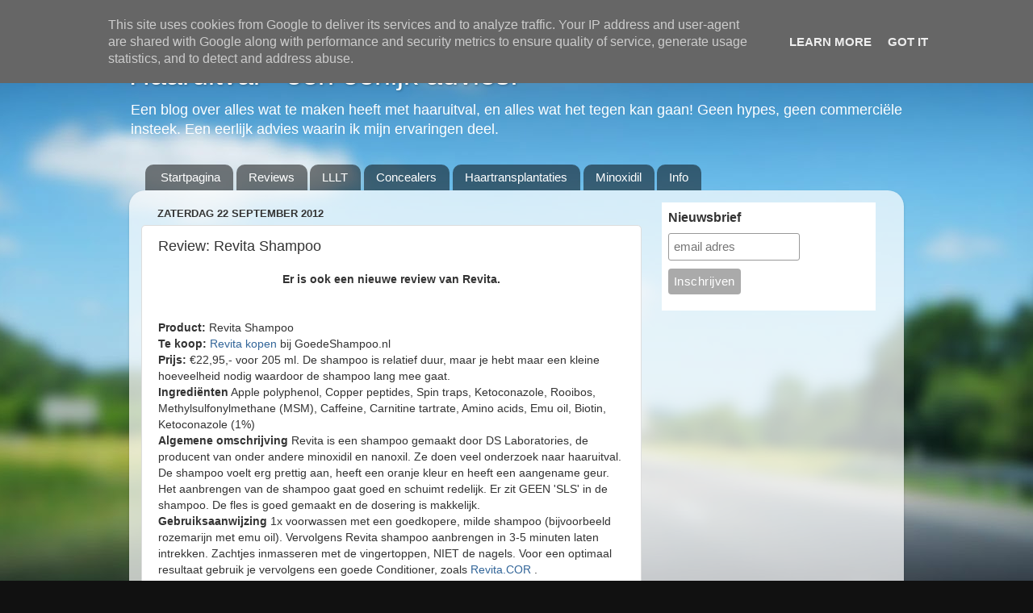

--- FILE ---
content_type: text/html; charset=UTF-8
request_url: https://www.eerlijkoverhaaruitval.nl/2012/09/review-revita-shampoo.html?showComment=1380789864351
body_size: 28499
content:
<!DOCTYPE html>
<html class='v2' dir='ltr' xmlns='http://www.w3.org/1999/xhtml' xmlns:b='http://www.google.com/2005/gml/b' xmlns:data='http://www.google.com/2005/gml/data' xmlns:expr='http://www.google.com/2005/gml/expr'>
<head>
<link href='https://www.blogger.com/static/v1/widgets/335934321-css_bundle_v2.css' rel='stylesheet' type='text/css'/>
<meta content='IE=EmulateIE7' http-equiv='X-UA-Compatible'/>
<meta content='width=1100' name='viewport'/>
<meta content='text/html; charset=UTF-8' http-equiv='Content-Type'/>
<meta content='blogger' name='generator'/>
<link href='https://www.eerlijkoverhaaruitval.nl/favicon.ico' rel='icon' type='image/x-icon'/>
<link href='https://www.eerlijkoverhaaruitval.nl/2012/09/review-revita-shampoo.html' rel='canonical'/>
<link rel="alternate" type="application/atom+xml" title="Haaruitval - een eerlijk advies. - Atom" href="https://www.eerlijkoverhaaruitval.nl/feeds/posts/default" />
<link rel="alternate" type="application/rss+xml" title="Haaruitval - een eerlijk advies. - RSS" href="https://www.eerlijkoverhaaruitval.nl/feeds/posts/default?alt=rss" />
<link rel="service.post" type="application/atom+xml" title="Haaruitval - een eerlijk advies. - Atom" href="https://www.blogger.com/feeds/3767743453692217314/posts/default" />

<link rel="alternate" type="application/atom+xml" title="Haaruitval - een eerlijk advies. - Atom" href="https://www.eerlijkoverhaaruitval.nl/feeds/1193935653293403191/comments/default" />
<!--Can't find substitution for tag [blog.ieCssRetrofitLinks]-->
<link href='https://blogger.googleusercontent.com/img/b/R29vZ2xl/AVvXsEjrCVB1JnqEo533imQRM-5AmpRkd6GLoEIwJzmkdTkrIBPk8I9h6ugSl8i_g8C7W842d_JuxQxVn_JCIcV7fZ_wJVNG_99yyQIUzmQolUYi6Zx5HqCOkDBOWviZuzqFTpuOcDRvErIliw/s1600/promo_banner.jpg' rel='image_src'/>
<meta content='Review Revita shampoo' name='description'/>
<meta content='https://www.eerlijkoverhaaruitval.nl/2012/09/review-revita-shampoo.html' property='og:url'/>
<meta content='Review: Revita Shampoo' property='og:title'/>
<meta content='Review Revita shampoo' property='og:description'/>
<meta content='https://blogger.googleusercontent.com/img/b/R29vZ2xl/AVvXsEjrCVB1JnqEo533imQRM-5AmpRkd6GLoEIwJzmkdTkrIBPk8I9h6ugSl8i_g8C7W842d_JuxQxVn_JCIcV7fZ_wJVNG_99yyQIUzmQolUYi6Zx5HqCOkDBOWviZuzqFTpuOcDRvErIliw/w1200-h630-p-k-no-nu/promo_banner.jpg' property='og:image'/>
<title>Haaruitval - een eerlijk advies.: Review: Revita Shampoo</title>
<style id='page-skin-1' type='text/css'><!--
/*-----------------------------------------------
Blogger Template Style
Name:     Picture Window
Designer: Blogger
URL:      www.blogger.com
----------------------------------------------- */
/* Content
----------------------------------------------- */
body {
font: normal normal 15px Arial, Tahoma, Helvetica, FreeSans, sans-serif;
color: #333333;
background: #111111 url(//themes.googleusercontent.com/image?id=1OACCYOE0-eoTRTfsBuX1NMN9nz599ufI1Jh0CggPFA_sK80AGkIr8pLtYRpNUKPmwtEa) repeat-x fixed top center;
}
html body .region-inner {
min-width: 0;
max-width: 100%;
width: auto;
}
.content-outer {
font-size: 90%;
}
a:link {
text-decoration:none;
color: #336699;
}
a:visited {
text-decoration:none;
color: #6699cc;
}
a:hover {
text-decoration:underline;
color: #33aaff;
}
.content-outer {
background: transparent none repeat scroll top left;
-moz-border-radius: 0;
-webkit-border-radius: 0;
-goog-ms-border-radius: 0;
border-radius: 0;
-moz-box-shadow: 0 0 0 rgba(0, 0, 0, .15);
-webkit-box-shadow: 0 0 0 rgba(0, 0, 0, .15);
-goog-ms-box-shadow: 0 0 0 rgba(0, 0, 0, .15);
box-shadow: 0 0 0 rgba(0, 0, 0, .15);
margin: 20px auto;
}
.content-inner {
padding: 0;
}
/* Header
----------------------------------------------- */
.header-outer {
background: transparent none repeat-x scroll top left;
_background-image: none;
color: #ffffff;
-moz-border-radius: 0;
-webkit-border-radius: 0;
-goog-ms-border-radius: 0;
border-radius: 0;
}
.Header img, .Header #header-inner {
-moz-border-radius: 0;
-webkit-border-radius: 0;
-goog-ms-border-radius: 0;
border-radius: 0;
}
.header-inner .Header .titlewrapper,
.header-inner .Header .descriptionwrapper {
padding-left: 0;
padding-right: 0;
}
.Header h1 {
font: normal normal 36px Arial, Tahoma, Helvetica, FreeSans, sans-serif;
text-shadow: 1px 1px 3px rgba(0, 0, 0, 0.3);
}
.Header h1 a {
color: #ffffff;
}
.Header .description {
font-size: 130%;
}
/* Tabs
----------------------------------------------- */
.tabs-inner {
margin: .5em 20px 0;
padding: 0;
}
.tabs-inner .section {
margin: 0;
}
.tabs-inner .widget ul {
padding: 0;
background: transparent none repeat scroll bottom;
-moz-border-radius: 0;
-webkit-border-radius: 0;
-goog-ms-border-radius: 0;
border-radius: 0;
}
.tabs-inner .widget li {
border: none;
}
.tabs-inner .widget li a {
display: inline-block;
padding: .5em 1em;
margin-right: .25em;
color: #ffffff;
font: normal normal 15px Arial, Tahoma, Helvetica, FreeSans, sans-serif;
-moz-border-radius: 10px 10px 0 0;
-webkit-border-top-left-radius: 10px;
-webkit-border-top-right-radius: 10px;
-goog-ms-border-radius: 10px 10px 0 0;
border-radius: 10px 10px 0 0;
background: transparent url(//www.blogblog.com/1kt/transparent/black50.png) repeat scroll top left;
border-right: 1px solid transparent;
}
.tabs-inner .widget li:first-child a {
padding-left: 1.25em;
-moz-border-radius-topleft: 10px;
-moz-border-radius-bottomleft: 0;
-webkit-border-top-left-radius: 10px;
-webkit-border-bottom-left-radius: 0;
-goog-ms-border-top-left-radius: 10px;
-goog-ms-border-bottom-left-radius: 0;
border-top-left-radius: 10px;
border-bottom-left-radius: 0;
}
.tabs-inner .widget li.selected a,
.tabs-inner .widget li a:hover {
position: relative;
z-index: 1;
background: transparent url(//www.blogblog.com/1kt/transparent/white80.png) repeat scroll bottom;
color: #336699;
-moz-box-shadow: 0 0 3px rgba(0, 0, 0, .15);
-webkit-box-shadow: 0 0 3px rgba(0, 0, 0, .15);
-goog-ms-box-shadow: 0 0 3px rgba(0, 0, 0, .15);
box-shadow: 0 0 3px rgba(0, 0, 0, .15);
}
/* Headings
----------------------------------------------- */
h2 {
font: bold normal 13px Arial, Tahoma, Helvetica, FreeSans, sans-serif;
text-transform: uppercase;
color: #888888;
margin: .5em 0;
}
/* Main
----------------------------------------------- */
.main-outer {
background: transparent url(//www.blogblog.com/1kt/transparent/white80.png) repeat scroll top left;
-moz-border-radius: 20px 20px 0 0;
-webkit-border-top-left-radius: 20px;
-webkit-border-top-right-radius: 20px;
-webkit-border-bottom-left-radius: 0;
-webkit-border-bottom-right-radius: 0;
-goog-ms-border-radius: 20px 20px 0 0;
border-radius: 20px 20px 0 0;
-moz-box-shadow: 0 1px 3px rgba(0, 0, 0, .15);
-webkit-box-shadow: 0 1px 3px rgba(0, 0, 0, .15);
-goog-ms-box-shadow: 0 1px 3px rgba(0, 0, 0, .15);
box-shadow: 0 1px 3px rgba(0, 0, 0, .15);
}
.main-inner {
padding: 15px 20px 20px;
}
.main-inner .column-center-inner {
padding: 0 0;
}
.main-inner .column-left-inner {
padding-left: 0;
}
.main-inner .column-right-inner {
padding-right: 0;
}
/* Posts
----------------------------------------------- */
h3.post-title {
margin: 0;
font: normal normal 18px Arial, Tahoma, Helvetica, FreeSans, sans-serif;
}
.comments h4 {
margin: 1em 0 0;
font: normal normal 18px Arial, Tahoma, Helvetica, FreeSans, sans-serif;
}
.date-header span {
color: #333333;
}
.post-outer {
background-color: #ffffff;
border: solid 1px #dddddd;
-moz-border-radius: 5px;
-webkit-border-radius: 5px;
border-radius: 5px;
-goog-ms-border-radius: 5px;
padding: 15px 20px;
margin: 0 -20px 20px;
}
.post-body {
line-height: 1.4;
font-size: 110%;
position: relative;
}
.post-header {
margin: 0 0 1.5em;
color: #999999;
line-height: 1.6;
}
.post-footer {
margin: .5em 0 0;
color: #999999;
line-height: 1.6;
}
#blog-pager {
font-size: 140%
}
#comments .comment-author {
padding-top: 1.5em;
border-top: dashed 1px #ccc;
border-top: dashed 1px rgba(128, 128, 128, .5);
background-position: 0 1.5em;
}
#comments .comment-author:first-child {
padding-top: 0;
border-top: none;
}
.avatar-image-container {
margin: .2em 0 0;
}
/* Comments
----------------------------------------------- */
.comments .comments-content .icon.blog-author {
background-repeat: no-repeat;
background-image: url([data-uri]);
}
.comments .comments-content .loadmore a {
border-top: 1px solid #33aaff;
border-bottom: 1px solid #33aaff;
}
.comments .continue {
border-top: 2px solid #33aaff;
}
/* Widgets
----------------------------------------------- */
.widget ul, .widget #ArchiveList ul.flat {
padding: 0;
list-style: none;
}
.widget ul li, .widget #ArchiveList ul.flat li {
border-top: dashed 1px #ccc;
border-top: dashed 1px rgba(128, 128, 128, .5);
}
.widget ul li:first-child, .widget #ArchiveList ul.flat li:first-child {
border-top: none;
}
.widget .post-body ul {
list-style: disc;
}
.widget .post-body ul li {
border: none;
}
/* Footer
----------------------------------------------- */
.footer-outer {
color:#cccccc;
background: transparent url(//www.blogblog.com/1kt/transparent/black50.png) repeat scroll top left;
-moz-border-radius: 0 0 20px 20px;
-webkit-border-top-left-radius: 0;
-webkit-border-top-right-radius: 0;
-webkit-border-bottom-left-radius: 20px;
-webkit-border-bottom-right-radius: 20px;
-goog-ms-border-radius: 0 0 20px 20px;
border-radius: 0 0 20px 20px;
-moz-box-shadow: 0 1px 3px rgba(0, 0, 0, .15);
-webkit-box-shadow: 0 1px 3px rgba(0, 0, 0, .15);
-goog-ms-box-shadow: 0 1px 3px rgba(0, 0, 0, .15);
box-shadow: 0 1px 3px rgba(0, 0, 0, .15);
}
.footer-inner {
padding: 10px 20px 20px;
}
.footer-outer a {
color: #99ccee;
}
.footer-outer a:visited {
color: #77aaee;
}
.footer-outer a:hover {
color: #33aaff;
}
.footer-outer .widget h2 {
color: #aaaaaa;
}
/* Mobile
----------------------------------------------- */
html body.mobile {
height: auto;
}
html body.mobile {
min-height: 480px;
background-size: 100% auto;
}
.mobile .body-fauxcolumn-outer {
background: transparent none repeat scroll top left;
}
html .mobile .mobile-date-outer, html .mobile .blog-pager {
border-bottom: none;
background: transparent url(//www.blogblog.com/1kt/transparent/white80.png) repeat scroll top left;
margin-bottom: 10px;
}
.mobile .date-outer {
background: transparent url(//www.blogblog.com/1kt/transparent/white80.png) repeat scroll top left;
}
.mobile .header-outer, .mobile .main-outer,
.mobile .post-outer, .mobile .footer-outer {
-moz-border-radius: 0;
-webkit-border-radius: 0;
-goog-ms-border-radius: 0;
border-radius: 0;
}
.mobile .content-outer,
.mobile .main-outer,
.mobile .post-outer {
background: inherit;
border: none;
}
.mobile .content-outer {
font-size: 100%;
}
.mobile-link-button {
background-color: #336699;
}
.mobile-link-button a:link, .mobile-link-button a:visited {
color: #ffffff;
}
.mobile-index-contents {
color: #333333;
}
.mobile .tabs-inner .PageList .widget-content {
background: transparent url(//www.blogblog.com/1kt/transparent/white80.png) repeat scroll bottom;
color: #336699;
}
.mobile .tabs-inner .PageList .widget-content .pagelist-arrow {
border-left: 1px solid transparent;
}

--></style>
<style id='template-skin-1' type='text/css'><!--
body {
min-width: 960px;
}
.content-outer, .content-fauxcolumn-outer, .region-inner {
min-width: 960px;
max-width: 960px;
_width: 960px;
}
.main-inner .columns {
padding-left: 0px;
padding-right: 310px;
}
.main-inner .fauxcolumn-center-outer {
left: 0px;
right: 310px;
/* IE6 does not respect left and right together */
_width: expression(this.parentNode.offsetWidth -
parseInt("0px") -
parseInt("310px") + 'px');
}
.main-inner .fauxcolumn-left-outer {
width: 0px;
}
.main-inner .fauxcolumn-right-outer {
width: 310px;
}
.main-inner .column-left-outer {
width: 0px;
right: 100%;
margin-left: -0px;
}
.main-inner .column-right-outer {
width: 310px;
margin-right: -310px;
}
#layout {
min-width: 0;
}
#layout .content-outer {
min-width: 0;
width: 800px;
}
#layout .region-inner {
min-width: 0;
width: auto;
}
--></style>
<link href='https://www.blogger.com/dyn-css/authorization.css?targetBlogID=3767743453692217314&amp;zx=2eb2f316-648b-4099-9ff8-b6fa24b5d58d' media='none' onload='if(media!=&#39;all&#39;)media=&#39;all&#39;' rel='stylesheet'/><noscript><link href='https://www.blogger.com/dyn-css/authorization.css?targetBlogID=3767743453692217314&amp;zx=2eb2f316-648b-4099-9ff8-b6fa24b5d58d' rel='stylesheet'/></noscript>
<meta name='google-adsense-platform-account' content='ca-host-pub-1556223355139109'/>
<meta name='google-adsense-platform-domain' content='blogspot.com'/>

<!-- data-ad-client=ca-pub-3424926090133068 -->

<script type="text/javascript" language="javascript">
  // Supply ads personalization default for EEA readers
  // See https://www.blogger.com/go/adspersonalization
  adsbygoogle = window.adsbygoogle || [];
  if (typeof adsbygoogle.requestNonPersonalizedAds === 'undefined') {
    adsbygoogle.requestNonPersonalizedAds = 1;
  }
</script>


</head>
<body class='loading variant-open'>
<div class='navbar section' id='navbar'><div class='widget Navbar' data-version='1' id='Navbar1'><script type="text/javascript">
    function setAttributeOnload(object, attribute, val) {
      if(window.addEventListener) {
        window.addEventListener('load',
          function(){ object[attribute] = val; }, false);
      } else {
        window.attachEvent('onload', function(){ object[attribute] = val; });
      }
    }
  </script>
<div id="navbar-iframe-container"></div>
<script type="text/javascript" src="https://apis.google.com/js/platform.js"></script>
<script type="text/javascript">
      gapi.load("gapi.iframes:gapi.iframes.style.bubble", function() {
        if (gapi.iframes && gapi.iframes.getContext) {
          gapi.iframes.getContext().openChild({
              url: 'https://www.blogger.com/navbar/3767743453692217314?po\x3d1193935653293403191\x26origin\x3dhttps://www.eerlijkoverhaaruitval.nl',
              where: document.getElementById("navbar-iframe-container"),
              id: "navbar-iframe"
          });
        }
      });
    </script><script type="text/javascript">
(function() {
var script = document.createElement('script');
script.type = 'text/javascript';
script.src = '//pagead2.googlesyndication.com/pagead/js/google_top_exp.js';
var head = document.getElementsByTagName('head')[0];
if (head) {
head.appendChild(script);
}})();
</script>
</div></div>
<div class='body-fauxcolumns'>
<div class='fauxcolumn-outer body-fauxcolumn-outer'>
<div class='cap-top'>
<div class='cap-left'></div>
<div class='cap-right'></div>
</div>
<div class='fauxborder-left'>
<div class='fauxborder-right'></div>
<div class='fauxcolumn-inner'>
</div>
</div>
<div class='cap-bottom'>
<div class='cap-left'></div>
<div class='cap-right'></div>
</div>
</div>
</div>
<div class='content'>
<div class='content-fauxcolumns'>
<div class='fauxcolumn-outer content-fauxcolumn-outer'>
<div class='cap-top'>
<div class='cap-left'></div>
<div class='cap-right'></div>
</div>
<div class='fauxborder-left'>
<div class='fauxborder-right'></div>
<div class='fauxcolumn-inner'>
</div>
</div>
<div class='cap-bottom'>
<div class='cap-left'></div>
<div class='cap-right'></div>
</div>
</div>
</div>
<div class='content-outer'>
<div class='content-cap-top cap-top'>
<div class='cap-left'></div>
<div class='cap-right'></div>
</div>
<div class='fauxborder-left content-fauxborder-left'>
<div class='fauxborder-right content-fauxborder-right'></div>
<div class='content-inner'>
<header>
<div class='header-outer'>
<div class='header-cap-top cap-top'>
<div class='cap-left'></div>
<div class='cap-right'></div>
</div>
<div class='fauxborder-left header-fauxborder-left'>
<div class='fauxborder-right header-fauxborder-right'></div>
<div class='region-inner header-inner'>
<div class='header section' id='header'><div class='widget Header' data-version='1' id='Header1'>
<div id='header-inner'>
<div class='titlewrapper'>
<h1 class='title'>
<a href='https://www.eerlijkoverhaaruitval.nl/'>
Haaruitval - een eerlijk advies.
</a>
</h1>
</div>
<div class='descriptionwrapper'>
<p class='description'><span>Een blog over alles wat te maken heeft met haaruitval, en alles wat het tegen kan gaan! Geen hypes, geen commerciële insteek. Een eerlijk advies waarin ik mijn ervaringen deel.</span></p>
</div>
</div>
</div></div>
</div>
</div>
<div class='header-cap-bottom cap-bottom'>
<div class='cap-left'></div>
<div class='cap-right'></div>
</div>
</div>
</header>
<div class='tabs-outer'>
<div class='tabs-cap-top cap-top'>
<div class='cap-left'></div>
<div class='cap-right'></div>
</div>
<div class='fauxborder-left tabs-fauxborder-left'>
<div class='fauxborder-right tabs-fauxborder-right'></div>
<div class='region-inner tabs-inner'>
<div class='tabs section' id='crosscol'><div class='widget PageList' data-version='1' id='PageList1'>
<h2>Pagina's</h2>
<div class='widget-content'>
<ul>
<li>
<a href='https://www.eerlijkoverhaaruitval.nl/'>Startpagina</a>
</li>
<li>
<a href='https://www.eerlijkoverhaaruitval.nl/p/reviews.html'>Reviews</a>
</li>
<li>
<a href='https://www.eerlijkoverhaaruitval.nl/p/lllt.html'>LLLT</a>
</li>
<li>
<a href='https://www.eerlijkoverhaaruitval.nl/p/concealers.html'>Concealers</a>
</li>
<li>
<a href='https://www.eerlijkoverhaaruitval.nl/p/haartransplantaties.html'>Haartransplantaties</a>
</li>
<li>
<a href='https://www.eerlijkoverhaaruitval.nl/p/minoxidil.html'>Minoxidil</a>
</li>
<li>
<a href='https://www.eerlijkoverhaaruitval.nl/p/info.html'>Info</a>
</li>
</ul>
<div class='clear'></div>
</div>
</div></div>
<div class='tabs no-items section' id='crosscol-overflow'></div>
</div>
</div>
<div class='tabs-cap-bottom cap-bottom'>
<div class='cap-left'></div>
<div class='cap-right'></div>
</div>
</div>
<div class='main-outer'>
<div class='main-cap-top cap-top'>
<div class='cap-left'></div>
<div class='cap-right'></div>
</div>
<div class='fauxborder-left main-fauxborder-left'>
<div class='fauxborder-right main-fauxborder-right'></div>
<div class='region-inner main-inner'>
<div class='columns fauxcolumns'>
<div class='fauxcolumn-outer fauxcolumn-center-outer'>
<div class='cap-top'>
<div class='cap-left'></div>
<div class='cap-right'></div>
</div>
<div class='fauxborder-left'>
<div class='fauxborder-right'></div>
<div class='fauxcolumn-inner'>
</div>
</div>
<div class='cap-bottom'>
<div class='cap-left'></div>
<div class='cap-right'></div>
</div>
</div>
<div class='fauxcolumn-outer fauxcolumn-left-outer'>
<div class='cap-top'>
<div class='cap-left'></div>
<div class='cap-right'></div>
</div>
<div class='fauxborder-left'>
<div class='fauxborder-right'></div>
<div class='fauxcolumn-inner'>
</div>
</div>
<div class='cap-bottom'>
<div class='cap-left'></div>
<div class='cap-right'></div>
</div>
</div>
<div class='fauxcolumn-outer fauxcolumn-right-outer'>
<div class='cap-top'>
<div class='cap-left'></div>
<div class='cap-right'></div>
</div>
<div class='fauxborder-left'>
<div class='fauxborder-right'></div>
<div class='fauxcolumn-inner'>
</div>
</div>
<div class='cap-bottom'>
<div class='cap-left'></div>
<div class='cap-right'></div>
</div>
</div>
<!-- corrects IE6 width calculation -->
<div class='columns-inner'>
<div class='column-center-outer'>
<div class='column-center-inner'>
<div class='main section' id='main'><div class='widget Blog' data-version='1' id='Blog1'>
<div class='blog-posts hfeed'>

          <div class="date-outer">
        
<h2 class='date-header'><span>zaterdag 22 september 2012</span></h2>

          <div class="date-posts">
        
<div class='post-outer'>
<div class='post hentry' itemprop='blogPost' itemscope='itemscope' itemtype='http://schema.org/BlogPosting'>
<meta content='https://blogger.googleusercontent.com/img/b/R29vZ2xl/AVvXsEjrCVB1JnqEo533imQRM-5AmpRkd6GLoEIwJzmkdTkrIBPk8I9h6ugSl8i_g8C7W842d_JuxQxVn_JCIcV7fZ_wJVNG_99yyQIUzmQolUYi6Zx5HqCOkDBOWviZuzqFTpuOcDRvErIliw/s72-c/promo_banner.jpg' itemprop='image_url'/>
<meta content='3767743453692217314' itemprop='blogId'/>
<meta content='1193935653293403191' itemprop='postId'/>
<a name='1193935653293403191'></a>
<h3 class='post-title entry-title' itemprop='name'>
Review: Revita Shampoo
</h3>
<div class='post-header'>
<div class='post-header-line-1'></div>
</div>
<div class='post-body entry-content' id='post-body-1193935653293403191' itemprop='articleBody'>
<div style="text-align: center;">
<span style="font-family: &quot;verdana&quot; , &quot;geneva&quot; , &quot;lucida&quot; , &quot;lucida grande&quot; , &quot;arial&quot; , &quot;helvetica&quot; , sans-serif;"><span style="background-color: white; font-size: 13.6px;"><b>Er is ook een nieuwe review van Revita.</b></span></span></div>
<div style="text-align: center;">
<span style="font-family: &quot;verdana&quot; , &quot;geneva&quot; , &quot;lucida&quot; , &quot;lucida grande&quot; , &quot;arial&quot; , &quot;helvetica&quot; , sans-serif;"><span style="background-color: white; font-size: 13.6px;"><br /></span></span></div>
<b style="background-color: white; font-family: verdana, geneva, lucida, 'lucida grande', arial, helvetica, sans-serif; font-size: 13.600000381469727px;"><br /></b>
<b style="background-color: white; font-family: verdana, geneva, lucida, 'lucida grande', arial, helvetica, sans-serif; font-size: 13.600000381469727px;">Product:</b><span style="background-color: white; font-family: &quot;verdana&quot; , &quot;geneva&quot; , &quot;lucida&quot; , &quot;lucida grande&quot; , &quot;arial&quot; , &quot;helvetica&quot; , sans-serif; font-size: 13.600000381469727px;">&nbsp;Revita Shampoo</span><br />
<span style="background-color: white; font-family: &quot;verdana&quot; , &quot;geneva&quot; , &quot;lucida&quot; , &quot;lucida grande&quot; , &quot;arial&quot; , &quot;helvetica&quot; , sans-serif; font-size: 13.600000381469727px;"><b>Te koop: </b><a href="https://www.goedeshampoo.nl/product/revita-shampoo/">Revita kopen</a> bij GoedeShampoo.nl&nbsp;</span><br />
<b style="background-color: white; font-family: verdana, geneva, lucida, 'lucida grande', arial, helvetica, sans-serif; font-size: 13.600000381469727px;">Prijs: </b><span style="background-color: white; font-family: &quot;verdana&quot; , &quot;geneva&quot; , &quot;lucida&quot; , &quot;lucida grande&quot; , &quot;arial&quot; , &quot;helvetica&quot; , sans-serif; font-size: 13.600000381469727px;">&#8364;</span><span style="background-color: white; font-family: &quot;verdana&quot; , &quot;geneva&quot; , &quot;lucida&quot; , &quot;lucida grande&quot; , &quot;arial&quot; , &quot;helvetica&quot; , sans-serif; font-size: 13.600000381469727px;">22,95,- voor 205 ml. De shampoo is relatief duur, maar je hebt maar een kleine hoeveelheid nodig waardoor de shampoo lang mee gaat.&nbsp;</span><br />
<b style="background-color: white; font-family: verdana, geneva, lucida, 'lucida grande', arial, helvetica, sans-serif; font-size: 13.600000381469727px;">Ingrediënten</b><span style="background-color: white; font-family: &quot;verdana&quot; , &quot;geneva&quot; , &quot;lucida&quot; , &quot;lucida grande&quot; , &quot;arial&quot; , &quot;helvetica&quot; , sans-serif; font-size: 13.600000381469727px;">&nbsp;Apple polyphenol, Copper peptides, Spin traps, Ketoconazole, Rooibos, Methylsulfonylmethane (MSM), Caffeine, Carnitine tartrate, Amino acids, Emu oil, Biotin, Ketoconazole (1%)</span><br />
<b style="background-color: white; font-family: verdana, geneva, lucida, 'lucida grande', arial, helvetica, sans-serif; font-size: 13.600000381469727px;">Algemene omschrijving</b><span style="background-color: white; font-family: &quot;verdana&quot; , &quot;geneva&quot; , &quot;lucida&quot; , &quot;lucida grande&quot; , &quot;arial&quot; , &quot;helvetica&quot; , sans-serif; font-size: 13.600000381469727px;">&nbsp;Revita is een shampoo gemaakt door DS Laboratories, de producent van onder andere minoxidil en nanoxil. Ze doen veel onderzoek naar haaruitval. De shampoo voelt erg prettig aan, heeft een oranje kleur en heeft een aangename geur. Het aanbrengen van de shampoo gaat goed en schuimt redelijk. Er zit GEEN 'SLS' in de shampoo. De fles is goed gemaakt en de dosering is makkelijk.</span><br />
<b style="background-color: white; font-family: verdana, geneva, lucida, 'lucida grande', arial, helvetica, sans-serif; font-size: 13.600000381469727px;">Gebruiksaanwijzing</b><span style="background-color: white; font-family: &quot;verdana&quot; , &quot;geneva&quot; , &quot;lucida&quot; , &quot;lucida grande&quot; , &quot;arial&quot; , &quot;helvetica&quot; , sans-serif; font-size: 13.600000381469727px;">&nbsp;1x voorwassen met een goedkopere, milde shampoo (bijvoorbeeld rozemarijn met emu oil). Vervolgens Revita shampoo aanbrengen in 3-5 minuten laten intrekken. Zachtjes inmasseren met de vingertoppen, NIET de nagels. Voor een optimaal resultaat gebruik je vervolgens een goede Conditioner, zoals <a href="http://haarweb.blogspot.nl/2012/09/review-revitacor-conditioner.html">Revita.COR</a>&nbsp;.</span><br />
<br style="font-family: verdana, geneva, lucida, 'lucida grande', arial, helvetica, sans-serif; font-size: 13.600000381469727px;" />
<span style="background-color: white;"><b style="font-family: verdana, geneva, lucida, 'lucida grande', arial, helvetica, sans-serif; font-size: 13.600000381469727px;">CIJFERS</b><br style="font-family: verdana, geneva, lucida, 'lucida grande', arial, helvetica, sans-serif; font-size: 13.600000381469727px;" /><b style="font-family: verdana, geneva, lucida, 'lucida grande', arial, helvetica, sans-serif; font-size: 13.600000381469727px;">Werking:5/5</b><span style="font-family: &quot;verdana&quot; , &quot;geneva&quot; , &quot;lucida&quot; , &quot;lucida grande&quot; , &quot;arial&quot; , &quot;helvetica&quot; , sans-serif; font-size: 13.600000381469727px;">&nbsp;Revita heeft een heleboel ingrediënten die een gunstige effect zouden moeten hebben. Het daadwerkelijk effect is altijd lastig meetbaar, maar naar mijn ervaring heeft het een positief effect. De haren en schedel voelen schoon en prettig aan na gebruik. Deze hoge waardering is voor een shampoo, uiteraard werken andere producten beter tegen haaruitval.</span><br style="font-family: verdana, geneva, lucida, 'lucida grande', arial, helvetica, sans-serif; font-size: 13.600000381469727px;" /><b style="font-family: verdana, geneva, lucida, 'lucida grande', arial, helvetica, sans-serif; font-size: 13.600000381469727px;">Cosmetisch Effect: 2/5</b><span style="font-family: &quot;verdana&quot; , &quot;geneva&quot; , &quot;lucida&quot; , &quot;lucida grande&quot; , &quot;arial&quot; , &quot;helvetica&quot; , sans-serif; font-size: 13.600000381469727px;">&nbsp;Het haar word enigszins dikker maar niet opmerkelijk. De shampoo is bedoeld tegen haaruitval, niet als verdikking van dun haar.</span><br style="font-family: verdana, geneva, lucida, 'lucida grande', arial, helvetica, sans-serif; font-size: 13.600000381469727px;" /><b style="font-family: verdana, geneva, lucida, 'lucida grande', arial, helvetica, sans-serif; font-size: 13.600000381469727px;">Geur: 4/5</b><span style="font-family: &quot;verdana&quot; , &quot;geneva&quot; , &quot;lucida&quot; , &quot;lucida grande&quot; , &quot;arial&quot; , &quot;helvetica&quot; , sans-serif; font-size: 13.600000381469727px;">. Aangename geur en structuur</span><br style="font-family: verdana, geneva, lucida, 'lucida grande', arial, helvetica, sans-serif; font-size: 13.600000381469727px;" /><b style="font-family: verdana, geneva, lucida, 'lucida grande', arial, helvetica, sans-serif; font-size: 13.600000381469727px;">Prijs: 2/5</b><span style="font-family: &quot;verdana&quot; , &quot;geneva&quot; , &quot;lucida&quot; , &quot;lucida grande&quot; , &quot;arial&quot; , &quot;helvetica&quot; , sans-serif; font-size: 13.600000381469727px;">. Relatief dure shampoo. Echter doe je er erg lang mee.</span><br style="font-family: verdana, geneva, lucida, 'lucida grande', arial, helvetica, sans-serif; font-size: 13.600000381469727px;" /><b style="font-family: verdana, geneva, lucida, 'lucida grande', arial, helvetica, sans-serif; font-size: 13.600000381469727px;"><i>Eindoordeel:</i>4.5/5</b><br style="font-family: verdana, geneva, lucida, 'lucida grande', arial, helvetica, sans-serif; font-size: 13.600000381469727px;" /><br style="font-family: verdana, geneva, lucida, 'lucida grande', arial, helvetica, sans-serif; font-size: 13.600000381469727px;" /><b style="font-family: verdana, geneva, lucida, 'lucida grande', arial, helvetica, sans-serif; font-size: 13.600000381469727px;">Negatieve Punten</b><span style="font-family: &quot;verdana&quot; , &quot;geneva&quot; , &quot;lucida&quot; , &quot;lucida grande&quot; , &quot;arial&quot; , &quot;helvetica&quot; , sans-serif; font-size: 13.600000381469727px;">: Als je de shampoo te lang in je haar laat zitten heeft het een enigs</span><span style="font-family: &quot;verdana&quot; , &quot;geneva&quot; , &quot;lucida&quot; , &quot;lucida grande&quot; , &quot;arial&quot; , &quot;helvetica&quot; , sans-serif; font-size: 13.600000381469727px;">zins uitdrogend effect. Probeer niet langer dan 5 minuten de shampoo in je haren et laten zitten.&nbsp;</span><br style="font-family: verdana, geneva, lucida, 'lucida grande', arial, helvetica, sans-serif; font-size: 13.600000381469727px;" /><br style="font-family: verdana, geneva, lucida, 'lucida grande', arial, helvetica, sans-serif; font-size: 13.600000381469727px;" /><b style="font-family: verdana, geneva, lucida, 'lucida grande', arial, helvetica, sans-serif; font-size: 13.600000381469727px;">Overige opmerkingen:</b><span style="font-family: &quot;verdana&quot; , &quot;geneva&quot; , &quot;lucida&quot; , &quot;lucida grande&quot; , &quot;arial&quot; , &quot;helvetica&quot; , sans-serif; font-size: 13.600000381469727px;">&nbsp;Ik gebruik de shampoo inmiddels 18 maanden. Het heeft een sterke voorkeur boven Nizoral.</span><br style="font-family: verdana, geneva, lucida, 'lucida grande', arial, helvetica, sans-serif; font-size: 13.600000381469727px;" /><b style="font-family: verdana, geneva, lucida, 'lucida grande', arial, helvetica, sans-serif; font-size: 13.600000381469727px;">Tips</b><br style="font-family: verdana, geneva, lucida, 'lucida grande', arial, helvetica, sans-serif; font-size: 13.600000381469727px;" /><span style="font-family: &quot;verdana&quot; , &quot;geneva&quot; , &quot;lucida&quot; , &quot;lucida grande&quot; , &quot;arial&quot; , &quot;helvetica&quot; , sans-serif; font-size: 13.600000381469727px;">- Voorwas met andere shampoo kan je een hoop geld besparen</span><br style="font-family: verdana, geneva, lucida, 'lucida grande', arial, helvetica, sans-serif; font-size: 13.600000381469727px;" /><span style="font-family: &quot;verdana&quot; , &quot;geneva&quot; , &quot;lucida&quot; , &quot;lucida grande&quot; , &quot;arial&quot; , &quot;helvetica&quot; , sans-serif; font-size: 13.600000381469727px;">- De conditioner van Revita, <a href="http://www.eerlijkoverhaaruitval.nl/2012/09/review-revitacor-conditioner.html">Revita.COR</a> werkt erg prettig en is een goede combinatie.</span></span><br />
<div class="separator" style="clear: both; text-align: center;">
</div>
<br />
<div class="separator" style="clear: both; text-align: center;">
</div>
<div class="separator" style="clear: both; text-align: center;">
<a href="https://www.goedeshampoo.nl/product/revita-shampoo/"><img border="1" src="https://blogger.googleusercontent.com/img/b/R29vZ2xl/AVvXsEjrCVB1JnqEo533imQRM-5AmpRkd6GLoEIwJzmkdTkrIBPk8I9h6ugSl8i_g8C7W842d_JuxQxVn_JCIcV7fZ_wJVNG_99yyQIUzmQolUYi6Zx5HqCOkDBOWviZuzqFTpuOcDRvErIliw/s1600/promo_banner.jpg" /></a></div>
<br />
<span style="background-color: white;"><span style="font-family: &quot;verdana&quot; , &quot;geneva&quot; , &quot;lucida&quot; , &quot;lucida grande&quot; , &quot;arial&quot; , &quot;helvetica&quot; , sans-serif; font-size: 13.600000381469727px;"><i>You can find the english version <a href="http://sufferfromhairloss.blogspot.nl/2014/01/review-revita-shampoo.html">here</a></i></span></span><br />
<br style="background-color: #f5f5ff; font-family: verdana, geneva, lucida, 'lucida grande', arial, helvetica, sans-serif; font-size: 13.600000381469727px;" />
<div style='clear: both;'></div>
</div>
<div class='post-footer'>
<div class='post-footer-line post-footer-line-1'><span class='post-author vcard'>
Gepost door
<span class='fn' itemprop='author' itemscope='itemscope' itemtype='http://schema.org/Person'>
<span itemprop='name'>Admin</span>
</span>
</span>
<span class='post-timestamp'>
op
<meta content='https://www.eerlijkoverhaaruitval.nl/2012/09/review-revita-shampoo.html' itemprop='url'/>
<a class='timestamp-link' href='https://www.eerlijkoverhaaruitval.nl/2012/09/review-revita-shampoo.html' rel='bookmark' title='permanent link'><abbr class='published' itemprop='datePublished' title='2012-09-22T18:00:00+02:00'>18:00</abbr></a>
</span>
<span class='post-comment-link'>
</span>
<span class='post-icons'>
<span class='item-control blog-admin pid-1191640929'>
<a href='https://www.blogger.com/post-edit.g?blogID=3767743453692217314&postID=1193935653293403191&from=pencil' title='Post bewerken'>
<img alt='' class='icon-action' height='18' src='https://resources.blogblog.com/img/icon18_edit_allbkg.gif' width='18'/>
</a>
</span>
</span>
<div class='post-share-buttons goog-inline-block'>
<a class='goog-inline-block share-button sb-email' href='https://www.blogger.com/share-post.g?blogID=3767743453692217314&postID=1193935653293403191&target=email' target='_blank' title='Dit e-mailen
'><span class='share-button-link-text'>Dit e-mailen
</span></a><a class='goog-inline-block share-button sb-blog' href='https://www.blogger.com/share-post.g?blogID=3767743453692217314&postID=1193935653293403191&target=blog' onclick='window.open(this.href, "_blank", "height=270,width=475"); return false;' target='_blank' title='Dit bloggen!'><span class='share-button-link-text'>Dit bloggen!</span></a><a class='goog-inline-block share-button sb-twitter' href='https://www.blogger.com/share-post.g?blogID=3767743453692217314&postID=1193935653293403191&target=twitter' target='_blank' title='Delen via X'><span class='share-button-link-text'>Delen via X</span></a><a class='goog-inline-block share-button sb-facebook' href='https://www.blogger.com/share-post.g?blogID=3767743453692217314&postID=1193935653293403191&target=facebook' onclick='window.open(this.href, "_blank", "height=430,width=640"); return false;' target='_blank' title='Delen op Facebook'><span class='share-button-link-text'>Delen op Facebook</span></a><a class='goog-inline-block share-button sb-pinterest' href='https://www.blogger.com/share-post.g?blogID=3767743453692217314&postID=1193935653293403191&target=pinterest' target='_blank' title='Delen op Pinterest'><span class='share-button-link-text'>Delen op Pinterest</span></a>
</div>
</div>
<div class='post-footer-line post-footer-line-2'><span class='post-labels'>
Labels:
<a href='https://www.eerlijkoverhaaruitval.nl/search/label/haaruitval' rel='tag'>haaruitval</a>,
<a href='https://www.eerlijkoverhaaruitval.nl/search/label/revita' rel='tag'>revita</a>,
<a href='https://www.eerlijkoverhaaruitval.nl/search/label/shampoo' rel='tag'>shampoo</a>
</span>
</div>
<div class='post-footer-line post-footer-line-3'><span class='post-location'>
</span>
</div>
</div>
</div>
<div class='comments' id='comments'>
<a name='comments'></a>
<h4>50 opmerkingen:</h4>
<div class='comments-content'>
<script async='async' src='' type='text/javascript'></script>
<script type='text/javascript'>
    (function() {
      var items = null;
      var msgs = null;
      var config = {};

// <![CDATA[
      var cursor = null;
      if (items && items.length > 0) {
        cursor = parseInt(items[items.length - 1].timestamp) + 1;
      }

      var bodyFromEntry = function(entry) {
        var text = (entry &&
                    ((entry.content && entry.content.$t) ||
                     (entry.summary && entry.summary.$t))) ||
            '';
        if (entry && entry.gd$extendedProperty) {
          for (var k in entry.gd$extendedProperty) {
            if (entry.gd$extendedProperty[k].name == 'blogger.contentRemoved') {
              return '<span class="deleted-comment">' + text + '</span>';
            }
          }
        }
        return text;
      }

      var parse = function(data) {
        cursor = null;
        var comments = [];
        if (data && data.feed && data.feed.entry) {
          for (var i = 0, entry; entry = data.feed.entry[i]; i++) {
            var comment = {};
            // comment ID, parsed out of the original id format
            var id = /blog-(\d+).post-(\d+)/.exec(entry.id.$t);
            comment.id = id ? id[2] : null;
            comment.body = bodyFromEntry(entry);
            comment.timestamp = Date.parse(entry.published.$t) + '';
            if (entry.author && entry.author.constructor === Array) {
              var auth = entry.author[0];
              if (auth) {
                comment.author = {
                  name: (auth.name ? auth.name.$t : undefined),
                  profileUrl: (auth.uri ? auth.uri.$t : undefined),
                  avatarUrl: (auth.gd$image ? auth.gd$image.src : undefined)
                };
              }
            }
            if (entry.link) {
              if (entry.link[2]) {
                comment.link = comment.permalink = entry.link[2].href;
              }
              if (entry.link[3]) {
                var pid = /.*comments\/default\/(\d+)\?.*/.exec(entry.link[3].href);
                if (pid && pid[1]) {
                  comment.parentId = pid[1];
                }
              }
            }
            comment.deleteclass = 'item-control blog-admin';
            if (entry.gd$extendedProperty) {
              for (var k in entry.gd$extendedProperty) {
                if (entry.gd$extendedProperty[k].name == 'blogger.itemClass') {
                  comment.deleteclass += ' ' + entry.gd$extendedProperty[k].value;
                } else if (entry.gd$extendedProperty[k].name == 'blogger.displayTime') {
                  comment.displayTime = entry.gd$extendedProperty[k].value;
                }
              }
            }
            comments.push(comment);
          }
        }
        return comments;
      };

      var paginator = function(callback) {
        if (hasMore()) {
          var url = config.feed + '?alt=json&v=2&orderby=published&reverse=false&max-results=50';
          if (cursor) {
            url += '&published-min=' + new Date(cursor).toISOString();
          }
          window.bloggercomments = function(data) {
            var parsed = parse(data);
            cursor = parsed.length < 50 ? null
                : parseInt(parsed[parsed.length - 1].timestamp) + 1
            callback(parsed);
            window.bloggercomments = null;
          }
          url += '&callback=bloggercomments';
          var script = document.createElement('script');
          script.type = 'text/javascript';
          script.src = url;
          document.getElementsByTagName('head')[0].appendChild(script);
        }
      };
      var hasMore = function() {
        return !!cursor;
      };
      var getMeta = function(key, comment) {
        if ('iswriter' == key) {
          var matches = !!comment.author
              && comment.author.name == config.authorName
              && comment.author.profileUrl == config.authorUrl;
          return matches ? 'true' : '';
        } else if ('deletelink' == key) {
          return config.baseUri + '/comment/delete/'
               + config.blogId + '/' + comment.id;
        } else if ('deleteclass' == key) {
          return comment.deleteclass;
        }
        return '';
      };

      var replybox = null;
      var replyUrlParts = null;
      var replyParent = undefined;

      var onReply = function(commentId, domId) {
        if (replybox == null) {
          // lazily cache replybox, and adjust to suit this style:
          replybox = document.getElementById('comment-editor');
          if (replybox != null) {
            replybox.height = '250px';
            replybox.style.display = 'block';
            replyUrlParts = replybox.src.split('#');
          }
        }
        if (replybox && (commentId !== replyParent)) {
          replybox.src = '';
          document.getElementById(domId).insertBefore(replybox, null);
          replybox.src = replyUrlParts[0]
              + (commentId ? '&parentID=' + commentId : '')
              + '#' + replyUrlParts[1];
          replyParent = commentId;
        }
      };

      var hash = (window.location.hash || '#').substring(1);
      var startThread, targetComment;
      if (/^comment-form_/.test(hash)) {
        startThread = hash.substring('comment-form_'.length);
      } else if (/^c[0-9]+$/.test(hash)) {
        targetComment = hash.substring(1);
      }

      // Configure commenting API:
      var configJso = {
        'maxDepth': config.maxThreadDepth
      };
      var provider = {
        'id': config.postId,
        'data': items,
        'loadNext': paginator,
        'hasMore': hasMore,
        'getMeta': getMeta,
        'onReply': onReply,
        'rendered': true,
        'initComment': targetComment,
        'initReplyThread': startThread,
        'config': configJso,
        'messages': msgs
      };

      var render = function() {
        if (window.goog && window.goog.comments) {
          var holder = document.getElementById('comment-holder');
          window.goog.comments.render(holder, provider);
        }
      };

      // render now, or queue to render when library loads:
      if (window.goog && window.goog.comments) {
        render();
      } else {
        window.goog = window.goog || {};
        window.goog.comments = window.goog.comments || {};
        window.goog.comments.loadQueue = window.goog.comments.loadQueue || [];
        window.goog.comments.loadQueue.push(render);
      }
    })();
// ]]>
  </script>
<div id='comment-holder'>
<div class="comment-thread toplevel-thread"><ol id="top-ra"><li class="comment" id="c4574890549080210726"><div class="avatar-image-container"><img src="//resources.blogblog.com/img/blank.gif" alt=""/></div><div class="comment-block"><div class="comment-header"><cite class="user">Anoniem</cite><span class="icon user "></span><span class="datetime secondary-text"><a rel="nofollow" href="https://www.eerlijkoverhaaruitval.nl/2012/09/review-revita-shampoo.html?showComment=1353419668157#c4574890549080210726">20 november 2012 om 14:54</a></span></div><p class="comment-content">Heb je ook ervaring met regenepure NT en DR?<br><br>Groet,<br>Pieter</p><span class="comment-actions secondary-text"><a class="comment-reply" target="_self" data-comment-id="4574890549080210726">Beantwoorden</a><span class="item-control blog-admin blog-admin pid-115307178"><a target="_self" href="https://www.blogger.com/comment/delete/3767743453692217314/4574890549080210726">Verwijderen</a></span></span></div><div class="comment-replies"><div id="c4574890549080210726-rt" class="comment-thread inline-thread"><span class="thread-toggle thread-expanded"><span class="thread-arrow"></span><span class="thread-count"><a target="_self">Reacties</a></span></span><ol id="c4574890549080210726-ra" class="thread-chrome thread-expanded"><div><li class="comment" id="c1999160167296358337"><div class="avatar-image-container"><img src="//www.blogger.com/img/blogger_logo_round_35.png" alt=""/></div><div class="comment-block"><div class="comment-header"><cite class="user"><a href="https://www.blogger.com/profile/15239434534913503441" rel="nofollow">Admin</a></cite><span class="icon user blog-author"></span><span class="datetime secondary-text"><a rel="nofollow" href="https://www.eerlijkoverhaaruitval.nl/2012/09/review-revita-shampoo.html?showComment=1358782452298#c1999160167296358337">21 januari 2013 om 16:34</a></span></div><p class="comment-content">excuses ik heb deze vraag gemist. Ik ga komende maand testen en  publicatie zal volgen!</p><span class="comment-actions secondary-text"><span class="item-control blog-admin blog-admin pid-1191640929"><a target="_self" href="https://www.blogger.com/comment/delete/3767743453692217314/1999160167296358337">Verwijderen</a></span></span></div><div class="comment-replies"><div id="c1999160167296358337-rt" class="comment-thread inline-thread hidden"><span class="thread-toggle thread-expanded"><span class="thread-arrow"></span><span class="thread-count"><a target="_self">Reacties</a></span></span><ol id="c1999160167296358337-ra" class="thread-chrome thread-expanded"><div></div><div id="c1999160167296358337-continue" class="continue"><a class="comment-reply" target="_self" data-comment-id="1999160167296358337">Beantwoorden</a></div></ol></div></div><div class="comment-replybox-single" id="c1999160167296358337-ce"></div></li><li class="comment" id="c226464564425229011"><div class="avatar-image-container"><img src="//www.blogger.com/img/blogger_logo_round_35.png" alt=""/></div><div class="comment-block"><div class="comment-header"><cite class="user"><a href="https://www.blogger.com/profile/15239434534913503441" rel="nofollow">Admin</a></cite><span class="icon user blog-author"></span><span class="datetime secondary-text"><a rel="nofollow" href="https://www.eerlijkoverhaaruitval.nl/2012/09/review-revita-shampoo.html?showComment=1370512679749#c226464564425229011">6 juni 2013 om 11:57</a></span></div><p class="comment-content">http://www.eerlijkoverhaaruitval.nl/2013/05/review-regenepure.html</p><span class="comment-actions secondary-text"><span class="item-control blog-admin blog-admin pid-1191640929"><a target="_self" href="https://www.blogger.com/comment/delete/3767743453692217314/226464564425229011">Verwijderen</a></span></span></div><div class="comment-replies"><div id="c226464564425229011-rt" class="comment-thread inline-thread hidden"><span class="thread-toggle thread-expanded"><span class="thread-arrow"></span><span class="thread-count"><a target="_self">Reacties</a></span></span><ol id="c226464564425229011-ra" class="thread-chrome thread-expanded"><div></div><div id="c226464564425229011-continue" class="continue"><a class="comment-reply" target="_self" data-comment-id="226464564425229011">Beantwoorden</a></div></ol></div></div><div class="comment-replybox-single" id="c226464564425229011-ce"></div></li></div><div id="c4574890549080210726-continue" class="continue"><a class="comment-reply" target="_self" data-comment-id="4574890549080210726">Beantwoorden</a></div></ol></div></div><div class="comment-replybox-single" id="c4574890549080210726-ce"></div></li><li class="comment" id="c793021005564747932"><div class="avatar-image-container"><img src="//resources.blogblog.com/img/blank.gif" alt=""/></div><div class="comment-block"><div class="comment-header"><cite class="user">Anoniem</cite><span class="icon user "></span><span class="datetime secondary-text"><a rel="nofollow" href="https://www.eerlijkoverhaaruitval.nl/2012/09/review-revita-shampoo.html?showComment=1364323384621#c793021005564747932">26 maart 2013 om 19:43</a></span></div><p class="comment-content">Heb deze shampoo vandaag binnen gekregen. Op de verpakking staat 5x in de week gebruiken. Ben jij het hier mee eens of is dit alleen zodat het sneller op is en je weer nieuwe koopt?<br><br>Groet,<br><br>Jim</p><span class="comment-actions secondary-text"><a class="comment-reply" target="_self" data-comment-id="793021005564747932">Beantwoorden</a><span class="item-control blog-admin blog-admin pid-115307178"><a target="_self" href="https://www.blogger.com/comment/delete/3767743453692217314/793021005564747932">Verwijderen</a></span></span></div><div class="comment-replies"><div id="c793021005564747932-rt" class="comment-thread inline-thread"><span class="thread-toggle thread-expanded"><span class="thread-arrow"></span><span class="thread-count"><a target="_self">Reacties</a></span></span><ol id="c793021005564747932-ra" class="thread-chrome thread-expanded"><div><li class="comment" id="c2388889516885869003"><div class="avatar-image-container"><img src="//www.blogger.com/img/blogger_logo_round_35.png" alt=""/></div><div class="comment-block"><div class="comment-header"><cite class="user"><a href="https://www.blogger.com/profile/15239434534913503441" rel="nofollow">Admin</a></cite><span class="icon user blog-author"></span><span class="datetime secondary-text"><a rel="nofollow" href="https://www.eerlijkoverhaaruitval.nl/2012/09/review-revita-shampoo.html?showComment=1364333889861#c2388889516885869003">26 maart 2013 om 22:38</a></span></div><p class="comment-content">Hallo Jim, dit staat inderdaad op de fles, maar persoonlijk zou ik dit niet adviseren. Het ligt een beetje aan je haar, maar voor veel mensen is 5x te veel.<br><br>Volgens revita moet je ook 2x achter elkaar wassen (dus 10x per week). Op die manier gaat het hard! Ik adviseer nog steeds 3x wassen per week. 1x milde shampoo vooraf, en daarna Revita; eventueel gevolgd door een conditioner. Op die manier kun je erg lang met 1 fles doen, en kun je de kosten binnen de perken houden.<br><br>succes!</p><span class="comment-actions secondary-text"><span class="item-control blog-admin blog-admin pid-1191640929"><a target="_self" href="https://www.blogger.com/comment/delete/3767743453692217314/2388889516885869003">Verwijderen</a></span></span></div><div class="comment-replies"><div id="c2388889516885869003-rt" class="comment-thread inline-thread hidden"><span class="thread-toggle thread-expanded"><span class="thread-arrow"></span><span class="thread-count"><a target="_self">Reacties</a></span></span><ol id="c2388889516885869003-ra" class="thread-chrome thread-expanded"><div></div><div id="c2388889516885869003-continue" class="continue"><a class="comment-reply" target="_self" data-comment-id="2388889516885869003">Beantwoorden</a></div></ol></div></div><div class="comment-replybox-single" id="c2388889516885869003-ce"></div></li></div><div id="c793021005564747932-continue" class="continue"><a class="comment-reply" target="_self" data-comment-id="793021005564747932">Beantwoorden</a></div></ol></div></div><div class="comment-replybox-single" id="c793021005564747932-ce"></div></li><li class="comment" id="c9209358571682236153"><div class="avatar-image-container"><img src="//resources.blogblog.com/img/blank.gif" alt=""/></div><div class="comment-block"><div class="comment-header"><cite class="user">Anoniem</cite><span class="icon user "></span><span class="datetime secondary-text"><a rel="nofollow" href="https://www.eerlijkoverhaaruitval.nl/2012/09/review-revita-shampoo.html?showComment=1365449189494#c9209358571682236153">8 april 2013 om 21:26</a></span></div><p class="comment-content">Heb gelezen dat deze shampoo een goede combintie is met de spectral DNC-N. Weet je of dit waar is?</p><span class="comment-actions secondary-text"><a class="comment-reply" target="_self" data-comment-id="9209358571682236153">Beantwoorden</a><span class="item-control blog-admin blog-admin pid-115307178"><a target="_self" href="https://www.blogger.com/comment/delete/3767743453692217314/9209358571682236153">Verwijderen</a></span></span></div><div class="comment-replies"><div id="c9209358571682236153-rt" class="comment-thread inline-thread"><span class="thread-toggle thread-expanded"><span class="thread-arrow"></span><span class="thread-count"><a target="_self">Reacties</a></span></span><ol id="c9209358571682236153-ra" class="thread-chrome thread-expanded"><div><li class="comment" id="c5034176205860069666"><div class="avatar-image-container"><img src="//www.blogger.com/img/blogger_logo_round_35.png" alt=""/></div><div class="comment-block"><div class="comment-header"><cite class="user"><a href="https://www.blogger.com/profile/15239434534913503441" rel="nofollow">Admin</a></cite><span class="icon user blog-author"></span><span class="datetime secondary-text"><a rel="nofollow" href="https://www.eerlijkoverhaaruitval.nl/2012/09/review-revita-shampoo.html?showComment=1366879979309#c5034176205860069666">25 april 2013 om 10:52</a></span></div><p class="comment-content">Ik denk wel dat het een goede combinatie is. Het zijn beide producten van hoge kwaliteit en werken goed op zichzelf. Waarschijnlijk zal de combinatie elkaar versterken. <br>Ook zijn beide producten van dezelfde fabrikant.<br><br>Echter hoef je niet vast te klampen aan deze combinatie, er zijn een hoop mogelijkheden, maar dit is zeker een goede.</p><span class="comment-actions secondary-text"><span class="item-control blog-admin blog-admin pid-1191640929"><a target="_self" href="https://www.blogger.com/comment/delete/3767743453692217314/5034176205860069666">Verwijderen</a></span></span></div><div class="comment-replies"><div id="c5034176205860069666-rt" class="comment-thread inline-thread hidden"><span class="thread-toggle thread-expanded"><span class="thread-arrow"></span><span class="thread-count"><a target="_self">Reacties</a></span></span><ol id="c5034176205860069666-ra" class="thread-chrome thread-expanded"><div></div><div id="c5034176205860069666-continue" class="continue"><a class="comment-reply" target="_self" data-comment-id="5034176205860069666">Beantwoorden</a></div></ol></div></div><div class="comment-replybox-single" id="c5034176205860069666-ce"></div></li></div><div id="c9209358571682236153-continue" class="continue"><a class="comment-reply" target="_self" data-comment-id="9209358571682236153">Beantwoorden</a></div></ol></div></div><div class="comment-replybox-single" id="c9209358571682236153-ce"></div></li><li class="comment" id="c8438874547888875464"><div class="avatar-image-container"><img src="//resources.blogblog.com/img/blank.gif" alt=""/></div><div class="comment-block"><div class="comment-header"><cite class="user">Anoniem</cite><span class="icon user "></span><span class="datetime secondary-text"><a rel="nofollow" href="https://www.eerlijkoverhaaruitval.nl/2012/09/review-revita-shampoo.html?showComment=1370005800798#c8438874547888875464">31 mei 2013 om 15:10</a></span></div><p class="comment-content">Heb je ook al enige ervaring met Alpecin?<br>Ben namelijk benieuwd of deze shampoo werkt.</p><span class="comment-actions secondary-text"><a class="comment-reply" target="_self" data-comment-id="8438874547888875464">Beantwoorden</a><span class="item-control blog-admin blog-admin pid-115307178"><a target="_self" href="https://www.blogger.com/comment/delete/3767743453692217314/8438874547888875464">Verwijderen</a></span></span></div><div class="comment-replies"><div id="c8438874547888875464-rt" class="comment-thread inline-thread"><span class="thread-toggle thread-expanded"><span class="thread-arrow"></span><span class="thread-count"><a target="_self">Reacties</a></span></span><ol id="c8438874547888875464-ra" class="thread-chrome thread-expanded"><div><li class="comment" id="c4024669431226312392"><div class="avatar-image-container"><img src="//www.blogger.com/img/blogger_logo_round_35.png" alt=""/></div><div class="comment-block"><div class="comment-header"><cite class="user"><a href="https://www.blogger.com/profile/15239434534913503441" rel="nofollow">Admin</a></cite><span class="icon user blog-author"></span><span class="datetime secondary-text"><a rel="nofollow" href="https://www.eerlijkoverhaaruitval.nl/2012/09/review-revita-shampoo.html?showComment=1370013728106#c4024669431226312392">31 mei 2013 om 17:22</a></span></div><p class="comment-content">Hallo!<br><br>Je kunt hier mijn mening lezen over Alpecin:<br>http://www.eerlijkoverhaaruitval.nl/2013/05/alpecin-cafeine-shampoo.html<br><br>Je kunt daarin lezen dat ik hem persoonlijk niet uit gebruikt heb, maar dat ik ook niet overtuigd ben van de gunstige werking..</p><span class="comment-actions secondary-text"><span class="item-control blog-admin blog-admin pid-1191640929"><a target="_self" href="https://www.blogger.com/comment/delete/3767743453692217314/4024669431226312392">Verwijderen</a></span></span></div><div class="comment-replies"><div id="c4024669431226312392-rt" class="comment-thread inline-thread hidden"><span class="thread-toggle thread-expanded"><span class="thread-arrow"></span><span class="thread-count"><a target="_self">Reacties</a></span></span><ol id="c4024669431226312392-ra" class="thread-chrome thread-expanded"><div></div><div id="c4024669431226312392-continue" class="continue"><a class="comment-reply" target="_self" data-comment-id="4024669431226312392">Beantwoorden</a></div></ol></div></div><div class="comment-replybox-single" id="c4024669431226312392-ce"></div></li></div><div id="c8438874547888875464-continue" class="continue"><a class="comment-reply" target="_self" data-comment-id="8438874547888875464">Beantwoorden</a></div></ol></div></div><div class="comment-replybox-single" id="c8438874547888875464-ce"></div></li><li class="comment" id="c911236932629075513"><div class="avatar-image-container"><img src="//resources.blogblog.com/img/blank.gif" alt=""/></div><div class="comment-block"><div class="comment-header"><cite class="user">Anoniem</cite><span class="icon user "></span><span class="datetime secondary-text"><a rel="nofollow" href="https://www.eerlijkoverhaaruitval.nl/2012/09/review-revita-shampoo.html?showComment=1380789864351#c911236932629075513">3 oktober 2013 om 10:44</a></span></div><p class="comment-content">Deze reactie is verwijderd door een blogbeheerder.</p><span class="comment-actions secondary-text"><a class="comment-reply" target="_self" data-comment-id="911236932629075513">Beantwoorden</a><span class="item-control blog-admin blog-admin "><a target="_self" href="https://www.blogger.com/comment/delete/3767743453692217314/911236932629075513">Verwijderen</a></span></span></div><div class="comment-replies"><div id="c911236932629075513-rt" class="comment-thread inline-thread"><span class="thread-toggle thread-expanded"><span class="thread-arrow"></span><span class="thread-count"><a target="_self">Reacties</a></span></span><ol id="c911236932629075513-ra" class="thread-chrome thread-expanded"><div><li class="comment" id="c4297445136668729443"><div class="avatar-image-container"><img src="//www.blogger.com/img/blogger_logo_round_35.png" alt=""/></div><div class="comment-block"><div class="comment-header"><cite class="user"><a href="https://www.blogger.com/profile/15239434534913503441" rel="nofollow">Admin</a></cite><span class="icon user blog-author"></span><span class="datetime secondary-text"><a rel="nofollow" href="https://www.eerlijkoverhaaruitval.nl/2012/09/review-revita-shampoo.html?showComment=1380796756598#c4297445136668729443">3 oktober 2013 om 12:39</a></span></div><p class="comment-content">Wegens twijfel over spam even de link weggehaald.<br> Om je vraag te beantwoorden: Het is zonde om met een dure shampoo het vuil uit je haar te wassen; maar dat ligt een beetje aan je haar..<br><br>Mijn eigen haar is redelijk vettig, dus dit kost al aardig wat shampoo om dit gewoon eruit te krijgen.<br><br>De revita gebruik ik dan op schoon haar; zodat ik het goed kan inmasseren op de hoofdhuid.<br><br>Uiteraard kun jezelf weten of je dit doet...Maar ik doe voorwas in 20 seconden en vervolgens de rest.</p><span class="comment-actions secondary-text"><span class="item-control blog-admin blog-admin pid-1191640929"><a target="_self" href="https://www.blogger.com/comment/delete/3767743453692217314/4297445136668729443">Verwijderen</a></span></span></div><div class="comment-replies"><div id="c4297445136668729443-rt" class="comment-thread inline-thread hidden"><span class="thread-toggle thread-expanded"><span class="thread-arrow"></span><span class="thread-count"><a target="_self">Reacties</a></span></span><ol id="c4297445136668729443-ra" class="thread-chrome thread-expanded"><div></div><div id="c4297445136668729443-continue" class="continue"><a class="comment-reply" target="_self" data-comment-id="4297445136668729443">Beantwoorden</a></div></ol></div></div><div class="comment-replybox-single" id="c4297445136668729443-ce"></div></li><li class="comment" id="c1470317521011723151"><div class="avatar-image-container"><img src="//www.blogger.com/img/blogger_logo_round_35.png" alt=""/></div><div class="comment-block"><div class="comment-header"><cite class="user"><a href="https://www.blogger.com/profile/15239434534913503441" rel="nofollow">Admin</a></cite><span class="icon user blog-author"></span><span class="datetime secondary-text"><a rel="nofollow" href="https://www.eerlijkoverhaaruitval.nl/2012/09/review-revita-shampoo.html?showComment=1380796794043#c1470317521011723151">3 oktober 2013 om 12:39</a></span></div><p class="comment-content">Wegens twijfel over spam even de link weggehaald.<br> Om je vraag te beantwoorden: Het is zonde om met een dure shampoo het vuil uit je haar te wassen; maar dat ligt een beetje aan je haar..<br><br>Mijn eigen haar is redelijk vettig, dus dit kost al aardig wat shampoo om dit gewoon eruit te krijgen.<br><br>De revita gebruik ik dan op schoon haar; zodat ik het goed kan inmasseren op de hoofdhuid.<br><br>Uiteraard kun jezelf weten of je dit doet...Maar ik doe voorwas in 20 seconden en vervolgens de rest.</p><span class="comment-actions secondary-text"><span class="item-control blog-admin blog-admin pid-1191640929"><a target="_self" href="https://www.blogger.com/comment/delete/3767743453692217314/1470317521011723151">Verwijderen</a></span></span></div><div class="comment-replies"><div id="c1470317521011723151-rt" class="comment-thread inline-thread hidden"><span class="thread-toggle thread-expanded"><span class="thread-arrow"></span><span class="thread-count"><a target="_self">Reacties</a></span></span><ol id="c1470317521011723151-ra" class="thread-chrome thread-expanded"><div></div><div id="c1470317521011723151-continue" class="continue"><a class="comment-reply" target="_self" data-comment-id="1470317521011723151">Beantwoorden</a></div></ol></div></div><div class="comment-replybox-single" id="c1470317521011723151-ce"></div></li></div><div id="c911236932629075513-continue" class="continue"><a class="comment-reply" target="_self" data-comment-id="911236932629075513">Beantwoorden</a></div></ol></div></div><div class="comment-replybox-single" id="c911236932629075513-ce"></div></li><li class="comment" id="c4975886119155387167"><div class="avatar-image-container"><img src="//resources.blogblog.com/img/blank.gif" alt=""/></div><div class="comment-block"><div class="comment-header"><cite class="user">Anoniem</cite><span class="icon user "></span><span class="datetime secondary-text"><a rel="nofollow" href="https://www.eerlijkoverhaaruitval.nl/2012/09/review-revita-shampoo.html?showComment=1382641740749#c4975886119155387167">24 oktober 2013 om 21:09</a></span></div><p class="comment-content">Ik las veel berichten op het internet over dat Revita bij veel mensen het haar laat &#39;&#39;shedden&#39;&#39;, waardoor vaak schrik gestopt wordt met het gebruik van revita,  wat is uw ervaring ermee? </p><span class="comment-actions secondary-text"><a class="comment-reply" target="_self" data-comment-id="4975886119155387167">Beantwoorden</a><span class="item-control blog-admin blog-admin pid-115307178"><a target="_self" href="https://www.blogger.com/comment/delete/3767743453692217314/4975886119155387167">Verwijderen</a></span></span></div><div class="comment-replies"><div id="c4975886119155387167-rt" class="comment-thread inline-thread"><span class="thread-toggle thread-expanded"><span class="thread-arrow"></span><span class="thread-count"><a target="_self">Reacties</a></span></span><ol id="c4975886119155387167-ra" class="thread-chrome thread-expanded"><div><li class="comment" id="c7315403086874593678"><div class="avatar-image-container"><img src="//www.blogger.com/img/blogger_logo_round_35.png" alt=""/></div><div class="comment-block"><div class="comment-header"><cite class="user"><a href="https://www.blogger.com/profile/15239434534913503441" rel="nofollow">Admin</a></cite><span class="icon user blog-author"></span><span class="datetime secondary-text"><a rel="nofollow" href="https://www.eerlijkoverhaaruitval.nl/2012/09/review-revita-shampoo.html?showComment=1386594995144#c7315403086874593678">9 december 2013 om 14:16</a></span></div><p class="comment-content">Oeps, deze is mij helaas even ontglipt. Over shedding is veel te zeggen. Sommige zeggen dat het helemaal niet bestaat, terwijl andere zeggen dat altijd en overal shedding optreed.<br><br>Over het algemeen is dit echter alleen bij &#39;zwaardere producten&#39;, zoals minoxidil of finasteride.  Zelf heb ik bij geen enkel product echt shedding meegemaakt, dus in mijn ogen valt het wel mee.<br><br>Vaak zien we wat we willen zien; dus als jij heel erg gaat letten op shedding is de kans aanwezig dat je deze ook ziet..<br><br>Wat de shampoo betreft, ik denk niet dat je hier shedding van kunt krijgen. Het effect van een shampoo is relatief klein, maar kan wel helpen bij gezond haar en hoofdhuid..</p><span class="comment-actions secondary-text"><span class="item-control blog-admin blog-admin pid-1191640929"><a target="_self" href="https://www.blogger.com/comment/delete/3767743453692217314/7315403086874593678">Verwijderen</a></span></span></div><div class="comment-replies"><div id="c7315403086874593678-rt" class="comment-thread inline-thread hidden"><span class="thread-toggle thread-expanded"><span class="thread-arrow"></span><span class="thread-count"><a target="_self">Reacties</a></span></span><ol id="c7315403086874593678-ra" class="thread-chrome thread-expanded"><div></div><div id="c7315403086874593678-continue" class="continue"><a class="comment-reply" target="_self" data-comment-id="7315403086874593678">Beantwoorden</a></div></ol></div></div><div class="comment-replybox-single" id="c7315403086874593678-ce"></div></li></div><div id="c4975886119155387167-continue" class="continue"><a class="comment-reply" target="_self" data-comment-id="4975886119155387167">Beantwoorden</a></div></ol></div></div><div class="comment-replybox-single" id="c4975886119155387167-ce"></div></li><li class="comment" id="c7214438507840565486"><div class="avatar-image-container"><img src="//www.blogger.com/img/blogger_logo_round_35.png" alt=""/></div><div class="comment-block"><div class="comment-header"><cite class="user"><a href="https://www.blogger.com/profile/12415329039329208040" rel="nofollow">Unknown</a></cite><span class="icon user "></span><span class="datetime secondary-text"><a rel="nofollow" href="https://www.eerlijkoverhaaruitval.nl/2012/09/review-revita-shampoo.html?showComment=1388745787195#c7214438507840565486">3 januari 2014 om 11:43</a></span></div><p class="comment-content">Op basis van deze recentie Revita shampoo besteld en wat schertst mijn verbazing: er zit wél SLS in!?? Bij de ingrediënten staat gewoon Sodium Laury Sulfoacetate, wat volgens mij SLS is!?</p><span class="comment-actions secondary-text"><a class="comment-reply" target="_self" data-comment-id="7214438507840565486">Beantwoorden</a><span class="item-control blog-admin blog-admin pid-1086186622"><a target="_self" href="https://www.blogger.com/comment/delete/3767743453692217314/7214438507840565486">Verwijderen</a></span></span></div><div class="comment-replies"><div id="c7214438507840565486-rt" class="comment-thread inline-thread"><span class="thread-toggle thread-expanded"><span class="thread-arrow"></span><span class="thread-count"><a target="_self">Reacties</a></span></span><ol id="c7214438507840565486-ra" class="thread-chrome thread-expanded"><div><li class="comment" id="c1112683389479994728"><div class="avatar-image-container"><img src="//www.blogger.com/img/blogger_logo_round_35.png" alt=""/></div><div class="comment-block"><div class="comment-header"><cite class="user"><a href="https://www.blogger.com/profile/15239434534913503441" rel="nofollow">Admin</a></cite><span class="icon user blog-author"></span><span class="datetime secondary-text"><a rel="nofollow" href="https://www.eerlijkoverhaaruitval.nl/2012/09/review-revita-shampoo.html?showComment=1388750219943#c1112683389479994728">3 januari 2014 om 12:56</a></span></div><p class="comment-content">Hey Johan,<br><br>goed opgemerkt; en ik heb hier nog niet eerder aandacht aan besteed.. Het is inderdaad ontzettend verwarrend wat nu goed of slecht is; en ook ikzelf zoek het nog regelmatig op.<br><br>Sodium Laury Sulfoacetate = SLSA. Dit is een poeder gewonnen uit palm en kokosolie en heeft ook een schuimend effect (net als SLS); maar dan zonder de nadelige effecten.<br>Het zou een stuk fijner zijn als deze producten niet zo&#39;n gelijke namen zouden hebben.<br><br>Ik copy paste dit stukje even van een andere website:<br>------------------------------------------------------------------------------------<br>SLS en SLES (Sodium Lauryl Sulfate/Sodium Laureth Sulfate)<br>Deze worden hoofdzakelijk gewonnen uit Kokosolie en/of Palmpitolie.<br>Dit zijn de sterkste reinigers die we kennen. Ze worden ook veelvuldig gebruikt in de industrie daar waar grote schoonmaakkracht nodig is.<br>SLS/SLES zijn veel voorkomende reinigers in shampoo, badschuim, douchegel, tandpasta.<br><br>Waarom worden ze zoveel gebruikt? Heel makkelijk, ze zijn goedkoop! Ze geven veel schuim, wat mensen nog steeds associëren met &#8216;goed schoon&#8217;.<br><br>Echter, SLS en SLES zijn omdat ze zo sterk zijn ook meteen de meest irriterende reinigers.<br>Door hun moleculaire samenstelling zijn ze ook in staat de huid binnen te dringen, wat maakt dat ze veel meer irriterend kunnen zijn dan andere reinigers.<br>Ze zijn vanwege hun kracht sterk strippend (halen dus heel veel van de natuurlijke oliën op je huid en haar weg) en kunnen daarmee zorgen voor een droge, geïrriteerde huid.<br><br>Naar mijn mening kun je deze reinigers beter laten staan. Het was ooit heel moeilijk om iets te vinden waar het niet in zat maar tegenwoordig zijn er steeds meer fabrikanten die overstappen op mildere reinigers.<br><br>SLSa (Sodium Lauryl Sulfoacetate/Sodium Laureth Sulfoacetate)<br>Dit is eigenlijk een &#8216;zusje&#8217; van SLS en SLES.<br>Maar omdat SLSa grotere moleculen heeft kunnen deze niet in de huid dringen. Het is  nog steeds een vrij sterke reiniger maar beduidend minder irriterend dan zijn aanverwanten. Het is meteen ook aanzienlijk duurder.<br><br>Mensen met een redelijk vette huid kunnen baat hebben bij deze reiniger maar voor mensen met een gevoelige huid is ook deze al mildere reiniger nog steeds geen aanrader!<br><br>Wat je moet weten:<br>Voor SLS/SLES en SLSa geldt dat ze genoteerd zijn als &#8216;known irritants&#8217;, er is dus bekend dat het irriterende stoffen zijn. En er zijn mensen die beweren dat het kankerverwekkende stoffen zijn. Echter, er zijn nog geen studies die daarover echt uitsluitsel geven. Wel worden bepaalde stoffen die samenhangen met deze reinigers in de gaten gehouden en wordt fabrikanten van de reinigers aangeraden deze te verwijderen. Helaas is dat nog niet verplicht.</p><span class="comment-actions secondary-text"><span class="item-control blog-admin blog-admin pid-1191640929"><a target="_self" href="https://www.blogger.com/comment/delete/3767743453692217314/1112683389479994728">Verwijderen</a></span></span></div><div class="comment-replies"><div id="c1112683389479994728-rt" class="comment-thread inline-thread hidden"><span class="thread-toggle thread-expanded"><span class="thread-arrow"></span><span class="thread-count"><a target="_self">Reacties</a></span></span><ol id="c1112683389479994728-ra" class="thread-chrome thread-expanded"><div></div><div id="c1112683389479994728-continue" class="continue"><a class="comment-reply" target="_self" data-comment-id="1112683389479994728">Beantwoorden</a></div></ol></div></div><div class="comment-replybox-single" id="c1112683389479994728-ce"></div></li></div><div id="c7214438507840565486-continue" class="continue"><a class="comment-reply" target="_self" data-comment-id="7214438507840565486">Beantwoorden</a></div></ol></div></div><div class="comment-replybox-single" id="c7214438507840565486-ce"></div></li><li class="comment" id="c6070842426973370717"><div class="avatar-image-container"><img src="//resources.blogblog.com/img/blank.gif" alt=""/></div><div class="comment-block"><div class="comment-header"><cite class="user">Anoniem</cite><span class="icon user "></span><span class="datetime secondary-text"><a rel="nofollow" href="https://www.eerlijkoverhaaruitval.nl/2012/09/review-revita-shampoo.html?showComment=1394409416553#c6070842426973370717">10 maart 2014 om 00:56</a></span></div><p class="comment-content">Beste<br><br>Wat ik mij afvraag? bevat revita geen 0,25 ipv 1%Ketoconazol. En uit je ervaringen lees ik dat je eerst nizoral hebt gebruikt, is je situatie dan hetzelfde gebleven bij deze 2 producten? Zelf ben ik aan het twijfelen om te beginnen met nizoral 2% of revita of regenepure. Wat raad u mij aan? </p><span class="comment-actions secondary-text"><a class="comment-reply" target="_self" data-comment-id="6070842426973370717">Beantwoorden</a><span class="item-control blog-admin blog-admin pid-115307178"><a target="_self" href="https://www.blogger.com/comment/delete/3767743453692217314/6070842426973370717">Verwijderen</a></span></span></div><div class="comment-replies"><div id="c6070842426973370717-rt" class="comment-thread inline-thread"><span class="thread-toggle thread-expanded"><span class="thread-arrow"></span><span class="thread-count"><a target="_self">Reacties</a></span></span><ol id="c6070842426973370717-ra" class="thread-chrome thread-expanded"><div><li class="comment" id="c2133149703569558149"><div class="avatar-image-container"><img src="//www.blogger.com/img/blogger_logo_round_35.png" alt=""/></div><div class="comment-block"><div class="comment-header"><cite class="user"><a href="https://www.blogger.com/profile/15239434534913503441" rel="nofollow">Admin</a></cite><span class="icon user blog-author"></span><span class="datetime secondary-text"><a rel="nofollow" href="https://www.eerlijkoverhaaruitval.nl/2012/09/review-revita-shampoo.html?showComment=1394439982945#c2133149703569558149">10 maart 2014 om 09:26</a></span></div><p class="comment-content">Helaas is het nog steeds niet 100% zeker hoeveel ketaconazole nu in Revita zit. Vaak wordt er 1% gerapporteerd, maar soms zegt men ook dat het niet zeker is en dat het ongeveer 1% is.<br><br>Wel weet ik dat Revita wordt aangepast naarmate de shampoo meer effectief is..Ze doen nog steeds onderzoek en passen aan waar nodig is. Ik denk dat je er van uit kunt gaan dat de hoeveelheid ketoconazole in Revita effectief is.<br><br>Nizoral heb ik inderdaad gebruikt maar vond ik te agressief. Het droogde mijn haar uit en gaf geen fijn gevoel. Regenepure is een goed alternatief, maar Revita blijft mijn voorkeur hebben. Het voelt prettige aan, ook op de hoofdhuid. Ook de conditioner van Revita geeft overigens een erg prettig ge voel, en lijkt daadwerkelijk iets te doen. </p><span class="comment-actions secondary-text"><span class="item-control blog-admin blog-admin pid-1191640929"><a target="_self" href="https://www.blogger.com/comment/delete/3767743453692217314/2133149703569558149">Verwijderen</a></span></span></div><div class="comment-replies"><div id="c2133149703569558149-rt" class="comment-thread inline-thread hidden"><span class="thread-toggle thread-expanded"><span class="thread-arrow"></span><span class="thread-count"><a target="_self">Reacties</a></span></span><ol id="c2133149703569558149-ra" class="thread-chrome thread-expanded"><div></div><div id="c2133149703569558149-continue" class="continue"><a class="comment-reply" target="_self" data-comment-id="2133149703569558149">Beantwoorden</a></div></ol></div></div><div class="comment-replybox-single" id="c2133149703569558149-ce"></div></li></div><div id="c6070842426973370717-continue" class="continue"><a class="comment-reply" target="_self" data-comment-id="6070842426973370717">Beantwoorden</a></div></ol></div></div><div class="comment-replybox-single" id="c6070842426973370717-ce"></div></li><li class="comment" id="c7700563194834409628"><div class="avatar-image-container"><img src="//resources.blogblog.com/img/blank.gif" alt=""/></div><div class="comment-block"><div class="comment-header"><cite class="user">Anoniem</cite><span class="icon user "></span><span class="datetime secondary-text"><a rel="nofollow" href="https://www.eerlijkoverhaaruitval.nl/2012/09/review-revita-shampoo.html?showComment=1394456962949#c7700563194834409628">10 maart 2014 om 14:09</a></span></div><p class="comment-content">Dank u voor deze informatie. <br>Op verschillende reviews op amazon lees ik dat mensen beweren dat nizoral 2% meer effectief is dan deze 2 shampoos. Wat denkt u daarvan zit daar enige waarheid in? <br>Of heeft elk product bij elke persoon een ander resultaat en is het best dat ik deze alle drie eens uitprobeer?</p><span class="comment-actions secondary-text"><a class="comment-reply" target="_self" data-comment-id="7700563194834409628">Beantwoorden</a><span class="item-control blog-admin blog-admin pid-115307178"><a target="_self" href="https://www.blogger.com/comment/delete/3767743453692217314/7700563194834409628">Verwijderen</a></span></span></div><div class="comment-replies"><div id="c7700563194834409628-rt" class="comment-thread inline-thread"><span class="thread-toggle thread-expanded"><span class="thread-arrow"></span><span class="thread-count"><a target="_self">Reacties</a></span></span><ol id="c7700563194834409628-ra" class="thread-chrome thread-expanded"><div><li class="comment" id="c402839900256908447"><div class="avatar-image-container"><img src="//www.blogger.com/img/blogger_logo_round_35.png" alt=""/></div><div class="comment-block"><div class="comment-header"><cite class="user"><a href="https://www.blogger.com/profile/15239434534913503441" rel="nofollow">Admin</a></cite><span class="icon user blog-author"></span><span class="datetime secondary-text"><a rel="nofollow" href="https://www.eerlijkoverhaaruitval.nl/2012/09/review-revita-shampoo.html?showComment=1394457175630#c402839900256908447">10 maart 2014 om 14:12</a></span></div><p class="comment-content">Naar aanleiding van uw opmerking ben ik nog eens gaan kijken naar Nizoral, en heb er vanochtend nog een stuk over geschreven: http://www.eerlijkoverhaaruitval.nl/2014/03/review-nizoral.html<br><br>Nizoral is met name bedoeld tegen specifieke klachten, zoals schimmels of roos.  Als je dus een behandeling zoekt tegen een dergelijke klacht zal Nizoral beter werken.<br><br>Tegen haaruitval blijf ik bij Revita etc. Op het Nederlandse Haarweb forum werd Nizoral ook veelal beschreven als te agressief en in sommige gevallen juist slecht voor je haar.<br><br>Je kunt de producten uiteraard allemaal proberen; maar het duurt maanden voordat je weet of het wel of niet werkt (als je er al achter komt..). Graag hoor ik uw ervaringen terug!</p><span class="comment-actions secondary-text"><span class="item-control blog-admin blog-admin pid-1191640929"><a target="_self" href="https://www.blogger.com/comment/delete/3767743453692217314/402839900256908447">Verwijderen</a></span></span></div><div class="comment-replies"><div id="c402839900256908447-rt" class="comment-thread inline-thread hidden"><span class="thread-toggle thread-expanded"><span class="thread-arrow"></span><span class="thread-count"><a target="_self">Reacties</a></span></span><ol id="c402839900256908447-ra" class="thread-chrome thread-expanded"><div></div><div id="c402839900256908447-continue" class="continue"><a class="comment-reply" target="_self" data-comment-id="402839900256908447">Beantwoorden</a></div></ol></div></div><div class="comment-replybox-single" id="c402839900256908447-ce"></div></li></div><div id="c7700563194834409628-continue" class="continue"><a class="comment-reply" target="_self" data-comment-id="7700563194834409628">Beantwoorden</a></div></ol></div></div><div class="comment-replybox-single" id="c7700563194834409628-ce"></div></li><li class="comment" id="c1722908534573486697"><div class="avatar-image-container"><img src="//resources.blogblog.com/img/blank.gif" alt=""/></div><div class="comment-block"><div class="comment-header"><cite class="user">Anoniem</cite><span class="icon user "></span><span class="datetime secondary-text"><a rel="nofollow" href="https://www.eerlijkoverhaaruitval.nl/2012/09/review-revita-shampoo.html?showComment=1394458221719#c1722908534573486697">10 maart 2014 om 14:30</a></span></div><p class="comment-content">Beste<br><br>Dank u nogmaals voor de info -). <br>Ik denk dat ik nizoral, dan maar niet zal gebruiken/uitproberen (zal beginnen met revita).<br>Nu is het correct dat u zelf 3 keer per week deze shampoo gebruikt dus geen 6 keer (2 keer achter elkaar, zoals het eigenlijk volgens hun zou moeten zijn). En hoe lang doet u met deze fles? <br><br>Mvg<br><br>Tom</p><span class="comment-actions secondary-text"><a class="comment-reply" target="_self" data-comment-id="1722908534573486697">Beantwoorden</a><span class="item-control blog-admin blog-admin pid-115307178"><a target="_self" href="https://www.blogger.com/comment/delete/3767743453692217314/1722908534573486697">Verwijderen</a></span></span></div><div class="comment-replies"><div id="c1722908534573486697-rt" class="comment-thread inline-thread"><span class="thread-toggle thread-expanded"><span class="thread-arrow"></span><span class="thread-count"><a target="_self">Reacties</a></span></span><ol id="c1722908534573486697-ra" class="thread-chrome thread-expanded"><div><li class="comment" id="c8529546821164957088"><div class="avatar-image-container"><img src="//www.blogger.com/img/blogger_logo_round_35.png" alt=""/></div><div class="comment-block"><div class="comment-header"><cite class="user"><a href="https://www.blogger.com/profile/15239434534913503441" rel="nofollow">Admin</a></cite><span class="icon user blog-author"></span><span class="datetime secondary-text"><a rel="nofollow" href="https://www.eerlijkoverhaaruitval.nl/2012/09/review-revita-shampoo.html?showComment=1394458402318#c8529546821164957088">10 maart 2014 om 14:33</a></span></div><p class="comment-content">Hallo Tom.<br>Ja dit klopt. In principe doe ik het om de dag. Ik was voor met een milde shampoo en vervolgens Revita. Soms gebruik ook Revita als voorwas; maar dit is niet perse nodig. De eerste keer is meer om het haar en hoofdhuid schoon te maken, de tweede keer voor de werkzame ingredienten.<br><br>Een fles gaat aardig lang mee; maar ligt ook beetje aan de lengte van je haar. Bij kort haar kun je er erg lang mee doen!</p><span class="comment-actions secondary-text"><span class="item-control blog-admin blog-admin pid-1191640929"><a target="_self" href="https://www.blogger.com/comment/delete/3767743453692217314/8529546821164957088">Verwijderen</a></span></span></div><div class="comment-replies"><div id="c8529546821164957088-rt" class="comment-thread inline-thread hidden"><span class="thread-toggle thread-expanded"><span class="thread-arrow"></span><span class="thread-count"><a target="_self">Reacties</a></span></span><ol id="c8529546821164957088-ra" class="thread-chrome thread-expanded"><div></div><div id="c8529546821164957088-continue" class="continue"><a class="comment-reply" target="_self" data-comment-id="8529546821164957088">Beantwoorden</a></div></ol></div></div><div class="comment-replybox-single" id="c8529546821164957088-ce"></div></li></div><div id="c1722908534573486697-continue" class="continue"><a class="comment-reply" target="_self" data-comment-id="1722908534573486697">Beantwoorden</a></div></ol></div></div><div class="comment-replybox-single" id="c1722908534573486697-ce"></div></li><li class="comment" id="c4382891796854015246"><div class="avatar-image-container"><img src="//resources.blogblog.com/img/blank.gif" alt=""/></div><div class="comment-block"><div class="comment-header"><cite class="user">Anoniem</cite><span class="icon user "></span><span class="datetime secondary-text"><a rel="nofollow" href="https://www.eerlijkoverhaaruitval.nl/2012/09/review-revita-shampoo.html?showComment=1400197324968#c4382891796854015246">16 mei 2014 om 01:42</a></span></div><p class="comment-content">Beste,<br><br>Je geeft aan dat je je haren van te voren wast met een goedkopere shampoo. welke shampoo&#39;s zijn hier geschikt voor? De meest goedkopere shampoos bevatten allemaal SLS.</p><span class="comment-actions secondary-text"><a class="comment-reply" target="_self" data-comment-id="4382891796854015246">Beantwoorden</a><span class="item-control blog-admin blog-admin pid-115307178"><a target="_self" href="https://www.blogger.com/comment/delete/3767743453692217314/4382891796854015246">Verwijderen</a></span></span></div><div class="comment-replies"><div id="c4382891796854015246-rt" class="comment-thread inline-thread"><span class="thread-toggle thread-expanded"><span class="thread-arrow"></span><span class="thread-count"><a target="_self">Reacties</a></span></span><ol id="c4382891796854015246-ra" class="thread-chrome thread-expanded"><div><li class="comment" id="c1156348866654078491"><div class="avatar-image-container"><img src="//www.blogger.com/img/blogger_logo_round_35.png" alt=""/></div><div class="comment-block"><div class="comment-header"><cite class="user"><a href="https://www.blogger.com/profile/15239434534913503441" rel="nofollow">Admin</a></cite><span class="icon user blog-author"></span><span class="datetime secondary-text"><a rel="nofollow" href="https://www.eerlijkoverhaaruitval.nl/2012/09/review-revita-shampoo.html?showComment=1400330148380#c1156348866654078491">17 mei 2014 om 14:35</a></span></div><p class="comment-content">Ja inderdaad; maar wel een SLS vrije shampoo. Zelf gebruik ik meestal JASON Thin to Thick (zie ook http://www.eerlijkoverhaaruitval.nl/2013/01/review-jason-thin-to-thick-shampoo.html).<br><br>Je hebt er niet zo veel van nodig, het is vooral om vet en vuil uit je haar en van je hoofdhuid te halen zodat de Revita effectiever is..<br>Deze shampoo voelt lekker zacht en heeft ook nog een verdikkend effect, maar je kunt in principe elke milde SLS-vrije shampoo pakken..</p><span class="comment-actions secondary-text"><span class="item-control blog-admin blog-admin pid-1191640929"><a target="_self" href="https://www.blogger.com/comment/delete/3767743453692217314/1156348866654078491">Verwijderen</a></span></span></div><div class="comment-replies"><div id="c1156348866654078491-rt" class="comment-thread inline-thread hidden"><span class="thread-toggle thread-expanded"><span class="thread-arrow"></span><span class="thread-count"><a target="_self">Reacties</a></span></span><ol id="c1156348866654078491-ra" class="thread-chrome thread-expanded"><div></div><div id="c1156348866654078491-continue" class="continue"><a class="comment-reply" target="_self" data-comment-id="1156348866654078491">Beantwoorden</a></div></ol></div></div><div class="comment-replybox-single" id="c1156348866654078491-ce"></div></li><li class="comment" id="c4236638251757002993"><div class="avatar-image-container"><img src="//resources.blogblog.com/img/blank.gif" alt=""/></div><div class="comment-block"><div class="comment-header"><cite class="user">Anoniem</cite><span class="icon user "></span><span class="datetime secondary-text"><a rel="nofollow" href="https://www.eerlijkoverhaaruitval.nl/2012/09/review-revita-shampoo.html?showComment=1400365178897#c4236638251757002993">18 mei 2014 om 00:19</a></span></div><p class="comment-content">Beste,<br><br>Bedankt voor de tip. Weet jij toevallig ook of er SLS-vrije shampoos verkrijgbaar zijn bij de drogisterij?(Kruidvat of Etos)</p><span class="comment-actions secondary-text"><span class="item-control blog-admin blog-admin pid-115307178"><a target="_self" href="https://www.blogger.com/comment/delete/3767743453692217314/4236638251757002993">Verwijderen</a></span></span></div><div class="comment-replies"><div id="c4236638251757002993-rt" class="comment-thread inline-thread hidden"><span class="thread-toggle thread-expanded"><span class="thread-arrow"></span><span class="thread-count"><a target="_self">Reacties</a></span></span><ol id="c4236638251757002993-ra" class="thread-chrome thread-expanded"><div></div><div id="c4236638251757002993-continue" class="continue"><a class="comment-reply" target="_self" data-comment-id="4236638251757002993">Beantwoorden</a></div></ol></div></div><div class="comment-replybox-single" id="c4236638251757002993-ce"></div></li><li class="comment" id="c2932998258678550857"><div class="avatar-image-container"><img src="//www.blogger.com/img/blogger_logo_round_35.png" alt=""/></div><div class="comment-block"><div class="comment-header"><cite class="user"><a href="https://www.blogger.com/profile/15239434534913503441" rel="nofollow">Admin</a></cite><span class="icon user blog-author"></span><span class="datetime secondary-text"><a rel="nofollow" href="https://www.eerlijkoverhaaruitval.nl/2012/09/review-revita-shampoo.html?showComment=1400404232917#c2932998258678550857">18 mei 2014 om 11:10</a></span></div><p class="comment-content">Ja goede vraag; daar heb ik zelf ook vaak naar gezocht maar niet gevonden. De grote merken bevatten vrijwel allemaal SLS. Als je er wel 1 kunt vinden laat het ons dan weten!</p><span class="comment-actions secondary-text"><span class="item-control blog-admin blog-admin pid-1191640929"><a target="_self" href="https://www.blogger.com/comment/delete/3767743453692217314/2932998258678550857">Verwijderen</a></span></span></div><div class="comment-replies"><div id="c2932998258678550857-rt" class="comment-thread inline-thread hidden"><span class="thread-toggle thread-expanded"><span class="thread-arrow"></span><span class="thread-count"><a target="_self">Reacties</a></span></span><ol id="c2932998258678550857-ra" class="thread-chrome thread-expanded"><div></div><div id="c2932998258678550857-continue" class="continue"><a class="comment-reply" target="_self" data-comment-id="2932998258678550857">Beantwoorden</a></div></ol></div></div><div class="comment-replybox-single" id="c2932998258678550857-ce"></div></li><li class="comment" id="c1481678031778922671"><div class="avatar-image-container"><img src="//resources.blogblog.com/img/blank.gif" alt=""/></div><div class="comment-block"><div class="comment-header"><cite class="user">Anoniem</cite><span class="icon user "></span><span class="datetime secondary-text"><a rel="nofollow" href="https://www.eerlijkoverhaaruitval.nl/2012/09/review-revita-shampoo.html?showComment=1400683932051#c1481678031778922671">21 mei 2014 om 16:52</a></span></div><p class="comment-content">Ik heb zelf ook nog geen SLS-vrije shampoos kunnen vinden bij de kruidvat of etos. Bij De Tuinen verkopen ze deze wel. Daar betaal je ook al gauw rond de 8-10 euro voor een flesje. Echter is het in de meeste gevallen wel goedkoper dan wanneer je online besteld ivm de verzendkosten.</p><span class="comment-actions secondary-text"><span class="item-control blog-admin blog-admin pid-115307178"><a target="_self" href="https://www.blogger.com/comment/delete/3767743453692217314/1481678031778922671">Verwijderen</a></span></span></div><div class="comment-replies"><div id="c1481678031778922671-rt" class="comment-thread inline-thread hidden"><span class="thread-toggle thread-expanded"><span class="thread-arrow"></span><span class="thread-count"><a target="_self">Reacties</a></span></span><ol id="c1481678031778922671-ra" class="thread-chrome thread-expanded"><div></div><div id="c1481678031778922671-continue" class="continue"><a class="comment-reply" target="_self" data-comment-id="1481678031778922671">Beantwoorden</a></div></ol></div></div><div class="comment-replybox-single" id="c1481678031778922671-ce"></div></li><li class="comment" id="c5601358202784311129"><div class="avatar-image-container"><img src="//www.blogger.com/img/blogger_logo_round_35.png" alt=""/></div><div class="comment-block"><div class="comment-header"><cite class="user"><a href="https://www.blogger.com/profile/15239434534913503441" rel="nofollow">Admin</a></cite><span class="icon user blog-author"></span><span class="datetime secondary-text"><a rel="nofollow" href="https://www.eerlijkoverhaaruitval.nl/2012/09/review-revita-shampoo.html?showComment=1400743541124#c5601358202784311129">22 mei 2014 om 09:25</a></span></div><p class="comment-content">Ja als je heel goed zoekt kun je soms wel wat vinden. Omdat mij dit soms wel, soms niet lukt, bestel ik nu meestal gewoon online..Doe best lang met 1 flesje. Let er even op dat er geen andere gekke dingen in die shampoo&#39;s zitten. </p><span class="comment-actions secondary-text"><span class="item-control blog-admin blog-admin pid-1191640929"><a target="_self" href="https://www.blogger.com/comment/delete/3767743453692217314/5601358202784311129">Verwijderen</a></span></span></div><div class="comment-replies"><div id="c5601358202784311129-rt" class="comment-thread inline-thread hidden"><span class="thread-toggle thread-expanded"><span class="thread-arrow"></span><span class="thread-count"><a target="_self">Reacties</a></span></span><ol id="c5601358202784311129-ra" class="thread-chrome thread-expanded"><div></div><div id="c5601358202784311129-continue" class="continue"><a class="comment-reply" target="_self" data-comment-id="5601358202784311129">Beantwoorden</a></div></ol></div></div><div class="comment-replybox-single" id="c5601358202784311129-ce"></div></li></div><div id="c4382891796854015246-continue" class="continue"><a class="comment-reply" target="_self" data-comment-id="4382891796854015246">Beantwoorden</a></div></ol></div></div><div class="comment-replybox-single" id="c4382891796854015246-ce"></div></li><li class="comment" id="c7301367974548864220"><div class="avatar-image-container"><img src="//resources.blogblog.com/img/blank.gif" alt=""/></div><div class="comment-block"><div class="comment-header"><cite class="user">Anoniem</cite><span class="icon user "></span><span class="datetime secondary-text"><a rel="nofollow" href="https://www.eerlijkoverhaaruitval.nl/2012/09/review-revita-shampoo.html?showComment=1401576511108#c7301367974548864220">1 juni 2014 om 00:48</a></span></div><p class="comment-content">Hallo<br>Welke andere gekke dingen bedoel je dan?<br>In de bodyshop, vind je allerlei natuurlijke producten. Ook zonder SlS.<br><br>Dus na dit hier allemaal te lezen verkies je dus revita, wat ik me afvraag..<br>Als je nu gewoon regenepure or revita intikt in google, wordt er meestal vertelt dat regenepure boven revita wordt verkozen. Waar aan ligt dit volgens jou? De ingredietnen of dat revita maar 0,25 procent keta bevat en regenepure 1. Of gewoon hoe dat het voelt op de hoofdhuid?<br><br>Groetjes</p><span class="comment-actions secondary-text"><a class="comment-reply" target="_self" data-comment-id="7301367974548864220">Beantwoorden</a><span class="item-control blog-admin blog-admin pid-115307178"><a target="_self" href="https://www.blogger.com/comment/delete/3767743453692217314/7301367974548864220">Verwijderen</a></span></span></div><div class="comment-replies"><div id="c7301367974548864220-rt" class="comment-thread inline-thread"><span class="thread-toggle thread-expanded"><span class="thread-arrow"></span><span class="thread-count"><a target="_self">Reacties</a></span></span><ol id="c7301367974548864220-ra" class="thread-chrome thread-expanded"><div><li class="comment" id="c3122420641223455723"><div class="avatar-image-container"><img src="//www.blogger.com/img/blogger_logo_round_35.png" alt=""/></div><div class="comment-block"><div class="comment-header"><cite class="user"><a href="https://www.blogger.com/profile/15239434534913503441" rel="nofollow">Admin</a></cite><span class="icon user blog-author"></span><span class="datetime secondary-text"><a rel="nofollow" href="https://www.eerlijkoverhaaruitval.nl/2012/09/review-revita-shampoo.html?showComment=1401697240541#c3122420641223455723">2 juni 2014 om 10:20</a></span></div><p class="comment-content">Ik lees meestal het omgekeerde, maar wellicht kijken we op andere websites. Op Haarweb (grootste Nederlandse) forum wordt ook meestal gekozen voor Revita, maar Regenepure is ook een prima optie.<br><br>Zelf heb ik beide producten gebruikt, en voor mij voelt Revita veel prettiger aan. Prettiger op de hoofdhuid, en het maakt mijn haren voller en zachter vergeleken Regenepure. Bij regenepure voelt mijn haar wat droog na gebruik, maar dit kan per persoon verschillen.<br>Als je naar de ingredienten gaat kijken kun je natuurlijk afwegingen gaan maken.<br><br>Beide shampoo&#39;s zijn goed, misschien is het wel persoonlijk welke het fijnste is. Maar in het algemeen adviseer ik Revita.</p><span class="comment-actions secondary-text"><span class="item-control blog-admin blog-admin pid-1191640929"><a target="_self" href="https://www.blogger.com/comment/delete/3767743453692217314/3122420641223455723">Verwijderen</a></span></span></div><div class="comment-replies"><div id="c3122420641223455723-rt" class="comment-thread inline-thread hidden"><span class="thread-toggle thread-expanded"><span class="thread-arrow"></span><span class="thread-count"><a target="_self">Reacties</a></span></span><ol id="c3122420641223455723-ra" class="thread-chrome thread-expanded"><div></div><div id="c3122420641223455723-continue" class="continue"><a class="comment-reply" target="_self" data-comment-id="3122420641223455723">Beantwoorden</a></div></ol></div></div><div class="comment-replybox-single" id="c3122420641223455723-ce"></div></li></div><div id="c7301367974548864220-continue" class="continue"><a class="comment-reply" target="_self" data-comment-id="7301367974548864220">Beantwoorden</a></div></ol></div></div><div class="comment-replybox-single" id="c7301367974548864220-ce"></div></li><li class="comment" id="c8946686348762852451"><div class="avatar-image-container"><img src="//resources.blogblog.com/img/blank.gif" alt=""/></div><div class="comment-block"><div class="comment-header"><cite class="user">Anoniem</cite><span class="icon user "></span><span class="datetime secondary-text"><a rel="nofollow" href="https://www.eerlijkoverhaaruitval.nl/2012/09/review-revita-shampoo.html?showComment=1405906398582#c8946686348762852451">21 juli 2014 om 03:33</a></span></div><p class="comment-content">Hallo,<br><br>Hoe zit het met &#39;Shedding&#39;. Ik wil er aan beginnen maar ik wil ook niet schrikken als mijn haar opeens heel hard gaat uitvallen.<br><br>Groetjes,<br><br>Simon</p><span class="comment-actions secondary-text"><a class="comment-reply" target="_self" data-comment-id="8946686348762852451">Beantwoorden</a><span class="item-control blog-admin blog-admin pid-115307178"><a target="_self" href="https://www.blogger.com/comment/delete/3767743453692217314/8946686348762852451">Verwijderen</a></span></span></div><div class="comment-replies"><div id="c8946686348762852451-rt" class="comment-thread inline-thread hidden"><span class="thread-toggle thread-expanded"><span class="thread-arrow"></span><span class="thread-count"><a target="_self">Reacties</a></span></span><ol id="c8946686348762852451-ra" class="thread-chrome thread-expanded"><div></div><div id="c8946686348762852451-continue" class="continue"><a class="comment-reply" target="_self" data-comment-id="8946686348762852451">Beantwoorden</a></div></ol></div></div><div class="comment-replybox-single" id="c8946686348762852451-ce"></div></li><li class="comment" id="c6512370268238455369"><div class="avatar-image-container"><img src="//resources.blogblog.com/img/blank.gif" alt=""/></div><div class="comment-block"><div class="comment-header"><cite class="user">Frank</cite><span class="icon user "></span><span class="datetime secondary-text"><a rel="nofollow" href="https://www.eerlijkoverhaaruitval.nl/2012/09/review-revita-shampoo.html?showComment=1407077217908#c6512370268238455369">3 augustus 2014 om 16:46</a></span></div><p class="comment-content">Kan ik als milde shampoo Head&amp;Shoulders gebruiken?</p><span class="comment-actions secondary-text"><a class="comment-reply" target="_self" data-comment-id="6512370268238455369">Beantwoorden</a><span class="item-control blog-admin blog-admin pid-115307178"><a target="_self" href="https://www.blogger.com/comment/delete/3767743453692217314/6512370268238455369">Verwijderen</a></span></span></div><div class="comment-replies"><div id="c6512370268238455369-rt" class="comment-thread inline-thread"><span class="thread-toggle thread-expanded"><span class="thread-arrow"></span><span class="thread-count"><a target="_self">Reacties</a></span></span><ol id="c6512370268238455369-ra" class="thread-chrome thread-expanded"><div><li class="comment" id="c8964038774535113848"><div class="avatar-image-container"><img src="//www.blogger.com/img/blogger_logo_round_35.png" alt=""/></div><div class="comment-block"><div class="comment-header"><cite class="user"><a href="https://www.blogger.com/profile/15239434534913503441" rel="nofollow">Admin</a></cite><span class="icon user blog-author"></span><span class="datetime secondary-text"><a rel="nofollow" href="https://www.eerlijkoverhaaruitval.nl/2012/09/review-revita-shampoo.html?showComment=1407139759756#c8964038774535113848">4 augustus 2014 om 10:09</a></span></div><p class="comment-content">Hallo Frank,<br><br>zover ik weet is Head&amp;Shoulders een vrij agressieve shampoo; niet geschikt voor dagelijks gebruik. Het bevat ook SLS.<br>Dit is wel gebaseerd op een aantal jaar geleden, maar lijkt me sterk dat dit inmiddels veranderd is.</p><span class="comment-actions secondary-text"><span class="item-control blog-admin blog-admin pid-1191640929"><a target="_self" href="https://www.blogger.com/comment/delete/3767743453692217314/8964038774535113848">Verwijderen</a></span></span></div><div class="comment-replies"><div id="c8964038774535113848-rt" class="comment-thread inline-thread hidden"><span class="thread-toggle thread-expanded"><span class="thread-arrow"></span><span class="thread-count"><a target="_self">Reacties</a></span></span><ol id="c8964038774535113848-ra" class="thread-chrome thread-expanded"><div></div><div id="c8964038774535113848-continue" class="continue"><a class="comment-reply" target="_self" data-comment-id="8964038774535113848">Beantwoorden</a></div></ol></div></div><div class="comment-replybox-single" id="c8964038774535113848-ce"></div></li></div><div id="c6512370268238455369-continue" class="continue"><a class="comment-reply" target="_self" data-comment-id="6512370268238455369">Beantwoorden</a></div></ol></div></div><div class="comment-replybox-single" id="c6512370268238455369-ce"></div></li><li class="comment" id="c5657446181093672858"><div class="avatar-image-container"><img src="//www.blogger.com/img/blogger_logo_round_35.png" alt=""/></div><div class="comment-block"><div class="comment-header"><cite class="user"><a href="https://www.blogger.com/profile/02865358863369858482" rel="nofollow">Unknown</a></cite><span class="icon user "></span><span class="datetime secondary-text"><a rel="nofollow" href="https://www.eerlijkoverhaaruitval.nl/2012/09/review-revita-shampoo.html?showComment=1409837971888#c5657446181093672858">4 september 2014 om 15:39</a></span></div><p class="comment-content">hallo admin. zou je mij kunnen vertellen welke producten ik  het beste kan gebruiken voor haaruitval en dunner wordend haar. ik heb behoorlijk last van inhammen maar merk ook dat mn haar erg dun is geworden. als ik mijn haar ga stijlen zie ik mijn hoofdhuid in de spiegel maar ook bij foto&#39;s wat erg vervelend is. alvast bedankt</p><span class="comment-actions secondary-text"><a class="comment-reply" target="_self" data-comment-id="5657446181093672858">Beantwoorden</a><span class="item-control blog-admin blog-admin pid-414875805"><a target="_self" href="https://www.blogger.com/comment/delete/3767743453692217314/5657446181093672858">Verwijderen</a></span></span></div><div class="comment-replies"><div id="c5657446181093672858-rt" class="comment-thread inline-thread"><span class="thread-toggle thread-expanded"><span class="thread-arrow"></span><span class="thread-count"><a target="_self">Reacties</a></span></span><ol id="c5657446181093672858-ra" class="thread-chrome thread-expanded"><div><li class="comment" id="c1256761594947559224"><div class="avatar-image-container"><img src="//www.blogger.com/img/blogger_logo_round_35.png" alt=""/></div><div class="comment-block"><div class="comment-header"><cite class="user"><a href="https://www.blogger.com/profile/15239434534913503441" rel="nofollow">Admin</a></cite><span class="icon user blog-author"></span><span class="datetime secondary-text"><a rel="nofollow" href="https://www.eerlijkoverhaaruitval.nl/2012/09/review-revita-shampoo.html?showComment=1409841898106#c1256761594947559224">4 september 2014 om 16:44</a></span></div><p class="comment-content">Beste Mus Ti,<br><br>deze vraag is helaas niet mogelijk in een paar zinnen te beantwoorden. Persoonlijk vind ik de combinatie van Revita shampoo en Minoxidil 5% een goede. Eventueel kun je dit aanvullen met finasteride, of Foligan saw palmetto haargroei tabletten.<br><br>Je moet echter zelf onderzoeken wat voor jou het beste is. Op deze site vind je ontzettend veel informatie en reviews. <br><br>Als je je haar visueel dikker kunt maken kun je eens kijken naar concealers.<br><br>zie ook het menu hierboven met minoxidil concealers en reviews.</p><span class="comment-actions secondary-text"><span class="item-control blog-admin blog-admin pid-1191640929"><a target="_self" href="https://www.blogger.com/comment/delete/3767743453692217314/1256761594947559224">Verwijderen</a></span></span></div><div class="comment-replies"><div id="c1256761594947559224-rt" class="comment-thread inline-thread hidden"><span class="thread-toggle thread-expanded"><span class="thread-arrow"></span><span class="thread-count"><a target="_self">Reacties</a></span></span><ol id="c1256761594947559224-ra" class="thread-chrome thread-expanded"><div></div><div id="c1256761594947559224-continue" class="continue"><a class="comment-reply" target="_self" data-comment-id="1256761594947559224">Beantwoorden</a></div></ol></div></div><div class="comment-replybox-single" id="c1256761594947559224-ce"></div></li><li class="comment" id="c6821753634147305795"><div class="avatar-image-container"><img src="//www.blogger.com/img/blogger_logo_round_35.png" alt=""/></div><div class="comment-block"><div class="comment-header"><cite class="user"><a href="https://www.blogger.com/profile/02865358863369858482" rel="nofollow">Unknown</a></cite><span class="icon user "></span><span class="datetime secondary-text"><a rel="nofollow" href="https://www.eerlijkoverhaaruitval.nl/2012/09/review-revita-shampoo.html?showComment=1410112652346#c6821753634147305795">7 september 2014 om 19:57</a></span></div><p class="comment-content">Bedankt voor je reactie admin. <br><br>Wat zou volgens jouw de beste manier of volgorde zijn voor gebruik als ik nou revita shampoo+ cond neem samen met minoxidil 5%? Gaat dit wel goed samen?? Alvast bedankt</p><span class="comment-actions secondary-text"><span class="item-control blog-admin blog-admin pid-414875805"><a target="_self" href="https://www.blogger.com/comment/delete/3767743453692217314/6821753634147305795">Verwijderen</a></span></span></div><div class="comment-replies"><div id="c6821753634147305795-rt" class="comment-thread inline-thread hidden"><span class="thread-toggle thread-expanded"><span class="thread-arrow"></span><span class="thread-count"><a target="_self">Reacties</a></span></span><ol id="c6821753634147305795-ra" class="thread-chrome thread-expanded"><div></div><div id="c6821753634147305795-continue" class="continue"><a class="comment-reply" target="_self" data-comment-id="6821753634147305795">Beantwoorden</a></div></ol></div></div><div class="comment-replybox-single" id="c6821753634147305795-ce"></div></li><li class="comment" id="c3127471522927786429"><div class="avatar-image-container"><img src="//www.blogger.com/img/blogger_logo_round_35.png" alt=""/></div><div class="comment-block"><div class="comment-header"><cite class="user"><a href="https://www.blogger.com/profile/15239434534913503441" rel="nofollow">Admin</a></cite><span class="icon user blog-author"></span><span class="datetime secondary-text"><a rel="nofollow" href="https://www.eerlijkoverhaaruitval.nl/2012/09/review-revita-shampoo.html?showComment=1410166785761#c3127471522927786429">8 september 2014 om 10:59</a></span></div><p class="comment-content">Hallo Mus Ti,<br><br>ja dit is geen probleem. De revita zorgt ervoor dat je hoofdhuid goed schoon is en de conditioner zorgt voor extra verzorging. De minoxidil kun je daarnaast gewoon gebruiken. Houdt er rekening mee dat het wordt afgeraden om binnen 3 uur na het aanbrengen van minoxidil je haren te wassen. Ook kan het zijn dat na het douche de minoxidil sneller wordt opgenomen. Dit kan zorgen voor betere resultaten maar vergroot ook de kans op eventuele bijwerkingen.</p><span class="comment-actions secondary-text"><span class="item-control blog-admin blog-admin pid-1191640929"><a target="_self" href="https://www.blogger.com/comment/delete/3767743453692217314/3127471522927786429">Verwijderen</a></span></span></div><div class="comment-replies"><div id="c3127471522927786429-rt" class="comment-thread inline-thread hidden"><span class="thread-toggle thread-expanded"><span class="thread-arrow"></span><span class="thread-count"><a target="_self">Reacties</a></span></span><ol id="c3127471522927786429-ra" class="thread-chrome thread-expanded"><div></div><div id="c3127471522927786429-continue" class="continue"><a class="comment-reply" target="_self" data-comment-id="3127471522927786429">Beantwoorden</a></div></ol></div></div><div class="comment-replybox-single" id="c3127471522927786429-ce"></div></li></div><div id="c5657446181093672858-continue" class="continue"><a class="comment-reply" target="_self" data-comment-id="5657446181093672858">Beantwoorden</a></div></ol></div></div><div class="comment-replybox-single" id="c5657446181093672858-ce"></div></li><li class="comment" id="c1669446780080320316"><div class="avatar-image-container"><img src="//resources.blogblog.com/img/blank.gif" alt=""/></div><div class="comment-block"><div class="comment-header"><cite class="user">Anoniem</cite><span class="icon user "></span><span class="datetime secondary-text"><a rel="nofollow" href="https://www.eerlijkoverhaaruitval.nl/2012/09/review-revita-shampoo.html?showComment=1411344392784#c1669446780080320316">22 september 2014 om 02:06</a></span></div><p class="comment-content">Hallo,<br><br>Ik ben een meisje van 23 en heb last van dunner wordend haar.<br>Soms heb ik het gevoel dat ik ook last heb van meer dan gemiddeld haaruitval.<br>Gelukkig zegt de dokter dat dit wel meevalt.<br><br>Nu zat ik op internet te lezen over Revita shampoo, en ik vroeg me af of die ook geschikt is voor vrouwen. Uit de post kan ik niet helemaal opmaken of je man of vrouw bent namelijk. De vraag omdat ik bang ben voor eventuele bijwerkingen, zijn er misschien nog dingen waar ik op kan letten?<br><br>Ook las ik dat sls vrij shampoo&#39;s beter zijn voor je, maar vanwege de &quot;hype&quot; dat er vervangende middelen in de shampoo verwerkt worden die ook slecht zijn voor je haar zoals andere sulfaten, zeep, sicliconen én/of alcohol. Deze ingredienten zitten ook niet in de revita shampoo? <br><br>En kan je ook een milde goedkopere shampoo aanraden zonder sulfaten, zeep, sicliconen én/of alcohol, om mijn haren mee voor te wassen. <br><br>sorry als sommige vragen al beantwoord zijn.<br><br>Gr Marie</p><span class="comment-actions secondary-text"><a class="comment-reply" target="_self" data-comment-id="1669446780080320316">Beantwoorden</a><span class="item-control blog-admin blog-admin pid-115307178"><a target="_self" href="https://www.blogger.com/comment/delete/3767743453692217314/1669446780080320316">Verwijderen</a></span></span></div><div class="comment-replies"><div id="c1669446780080320316-rt" class="comment-thread inline-thread"><span class="thread-toggle thread-expanded"><span class="thread-arrow"></span><span class="thread-count"><a target="_self">Reacties</a></span></span><ol id="c1669446780080320316-ra" class="thread-chrome thread-expanded"><div><li class="comment" id="c1477440402735397295"><div class="avatar-image-container"><img src="//www.blogger.com/img/blogger_logo_round_35.png" alt=""/></div><div class="comment-block"><div class="comment-header"><cite class="user"><a href="https://www.blogger.com/profile/15239434534913503441" rel="nofollow">Admin</a></cite><span class="icon user blog-author"></span><span class="datetime secondary-text"><a rel="nofollow" href="https://www.eerlijkoverhaaruitval.nl/2012/09/review-revita-shampoo.html?showComment=1411371971390#c1477440402735397295">22 september 2014 om 09:46</a></span></div><p class="comment-content">Hallo Marie,<br><br>je vind de meeste antwoorden al op deze website, maar ik zal ze nog even op een rijtje zetten.<br><br>Zelf ben ik een man. Deze shampoo is zowel geschikt voor mannen als vrouwen; en met name wanneer je last hebt van erfelijke haaruitval. Gezien je jonge leeftijd lijkt het mij verstandig om de oorzaak van het dunner wordende haar te achterhalen. Is dit echt (erfelijke) haaruitval? Of meer iets van tijdelijke aard?<br><br>Revita heeft zover ik weet geen bijwerkingen. Je kunt gevoelig zijn voor 1 van de ingredienten (bijvoorbeeld Ketoconazole), maar dit komt vrijwel niet voor.<br><br>Deze Shampoo wordt al jaren ontwikkeld door het wereldberoemde merk ds laboratories. Zij baseren hun producten op onderzoek en niet op hypes. Inderdaad moet je opletten dat er vervolgens niet een hoop andere rotzooi in zit.<br><br>Ja zelf ben ik fan van JASON Think to Thick. Maar dit is wel gericht op mannen. Sowieso zou je de lijn van JASON eens kunnen bekijken. Deze ziijn ook allemaal zonder sls en parabenen. <br><br>Succes Marie!</p><span class="comment-actions secondary-text"><span class="item-control blog-admin blog-admin pid-1191640929"><a target="_self" href="https://www.blogger.com/comment/delete/3767743453692217314/1477440402735397295">Verwijderen</a></span></span></div><div class="comment-replies"><div id="c1477440402735397295-rt" class="comment-thread inline-thread hidden"><span class="thread-toggle thread-expanded"><span class="thread-arrow"></span><span class="thread-count"><a target="_self">Reacties</a></span></span><ol id="c1477440402735397295-ra" class="thread-chrome thread-expanded"><div></div><div id="c1477440402735397295-continue" class="continue"><a class="comment-reply" target="_self" data-comment-id="1477440402735397295">Beantwoorden</a></div></ol></div></div><div class="comment-replybox-single" id="c1477440402735397295-ce"></div></li></div><div id="c1669446780080320316-continue" class="continue"><a class="comment-reply" target="_self" data-comment-id="1669446780080320316">Beantwoorden</a></div></ol></div></div><div class="comment-replybox-single" id="c1669446780080320316-ce"></div></li><li class="comment" id="c3784515835967322867"><div class="avatar-image-container"><img src="//resources.blogblog.com/img/blank.gif" alt=""/></div><div class="comment-block"><div class="comment-header"><cite class="user">Anoniem</cite><span class="icon user "></span><span class="datetime secondary-text"><a rel="nofollow" href="https://www.eerlijkoverhaaruitval.nl/2012/09/review-revita-shampoo.html?showComment=1422449481579#c3784515835967322867">28 januari 2015 om 13:51</a></span></div><p class="comment-content">Goedemiddag,<br><br>Ik had last van inhammen en mijn hoofdhuid werd ietjes meer zichtbaar. Sinds begin december 2014 gebruik ik revita. Tot mijn schrik is de haaruitval toen explosief toegenomen! Vooral aan de zijkanten en voor bij mijn haar. Mijn hoofdhuid is nu duidelijk te zien aan de voor- en zijkanten. Online heb ik gelezen dat dit &quot;shedding&quot; heet. Klopt dit? Ik zie ook niet dat het haar op de nu kale plekken toeneemt. Ik gebruik de shampoo 4-5x in de week. De conditioner 3-4x in de week. De nanoxidil spuit ik 1x per dag op de kale plekken. <br><br>Komt het haar dat ik ben verloren nog wel terug? Ik heb namelijk online gelezen dat ik met revita gewoon door moet gaan en de resultaten vanzelf komen. Ik kijk het nog 2-3 maanden aan. Anders gooi ik de handdoek in de ring en hoop ik dat ik het haar dat de afgelopen 2 maanden extreem is uitgevallen alsnog terug groeit.<br><br>Gr,<br><br>Sandro</p><span class="comment-actions secondary-text"><a class="comment-reply" target="_self" data-comment-id="3784515835967322867">Beantwoorden</a><span class="item-control blog-admin blog-admin pid-115307178"><a target="_self" href="https://www.blogger.com/comment/delete/3767743453692217314/3784515835967322867">Verwijderen</a></span></span></div><div class="comment-replies"><div id="c3784515835967322867-rt" class="comment-thread inline-thread"><span class="thread-toggle thread-expanded"><span class="thread-arrow"></span><span class="thread-count"><a target="_self">Reacties</a></span></span><ol id="c3784515835967322867-ra" class="thread-chrome thread-expanded"><div><li class="comment" id="c2773700915660596915"><div class="avatar-image-container"><img src="//www.blogger.com/img/blogger_logo_round_35.png" alt=""/></div><div class="comment-block"><div class="comment-header"><cite class="user"><a href="https://www.blogger.com/profile/15239434534913503441" rel="nofollow">Admin</a></cite><span class="icon user blog-author"></span><span class="datetime secondary-text"><a rel="nofollow" href="https://www.eerlijkoverhaaruitval.nl/2012/09/review-revita-shampoo.html?showComment=1422460810997#c2773700915660596915">28 januari 2015 om 17:00</a></span></div><p class="comment-content">Hallo Sandro,<br><br>een combinatie van Revita en Nanoxidil kan inderdaad voor een shedding zorgen.. Vaak een enge periode omdat haaruitval juist meer wordt terwijl je het probeert te stoppen! De kunst is volhouden en doorzetten.<br>Een shedding is vaak een teken dat het product wel werkt.</p><span class="comment-actions secondary-text"><span class="item-control blog-admin blog-admin pid-1191640929"><a target="_self" href="https://www.blogger.com/comment/delete/3767743453692217314/2773700915660596915">Verwijderen</a></span></span></div><div class="comment-replies"><div id="c2773700915660596915-rt" class="comment-thread inline-thread hidden"><span class="thread-toggle thread-expanded"><span class="thread-arrow"></span><span class="thread-count"><a target="_self">Reacties</a></span></span><ol id="c2773700915660596915-ra" class="thread-chrome thread-expanded"><div></div><div id="c2773700915660596915-continue" class="continue"><a class="comment-reply" target="_self" data-comment-id="2773700915660596915">Beantwoorden</a></div></ol></div></div><div class="comment-replybox-single" id="c2773700915660596915-ce"></div></li></div><div id="c3784515835967322867-continue" class="continue"><a class="comment-reply" target="_self" data-comment-id="3784515835967322867">Beantwoorden</a></div></ol></div></div><div class="comment-replybox-single" id="c3784515835967322867-ce"></div></li><li class="comment" id="c563787233492455835"><div class="avatar-image-container"><img src="//resources.blogblog.com/img/blank.gif" alt=""/></div><div class="comment-block"><div class="comment-header"><cite class="user">Anoniem</cite><span class="icon user "></span><span class="datetime secondary-text"><a rel="nofollow" href="https://www.eerlijkoverhaaruitval.nl/2012/09/review-revita-shampoo.html?showComment=1427587343009#c563787233492455835">29 maart 2015 om 01:02</a></span></div><p class="comment-content">Hallo admin,<br><br>Ik heb ongeveer 2 maanden Head &amp; Shoulders gebruikt en wat me opgevallen is dat het een zeer agressieve product is. Ik had eerst geen last van haaruitval, jeuk en een branderig gevoel op me hoofdhuid maar nu heb ik er echter wel last van, ik merk dat ik jeuk heb en een branderig gevoel op me hoofdhuid. Ik heb ook nou haaruitval (niet veel maar me hoofdhuid is zichtbaarder). Na dat ik uw review heb gelezen over Revita ben ik er zeer geinteresseerd in en ben ik van plan om het te gebruiken. Ik heb een paar vragen.. Ik heb gelezen op de pagina dat u voordat u de Revita aanbrengt JASON Thin to Thick shampoo gebruikt. Dat wil ik ook gaan doen en na de Revita shampoo ook de Revita Conditioner aan te brengen als laatst? Is dit een goed proces en raad u mij het aan?</p><span class="comment-actions secondary-text"><a class="comment-reply" target="_self" data-comment-id="563787233492455835">Beantwoorden</a><span class="item-control blog-admin blog-admin pid-115307178"><a target="_self" href="https://www.blogger.com/comment/delete/3767743453692217314/563787233492455835">Verwijderen</a></span></span></div><div class="comment-replies"><div id="c563787233492455835-rt" class="comment-thread inline-thread"><span class="thread-toggle thread-expanded"><span class="thread-arrow"></span><span class="thread-count"><a target="_self">Reacties</a></span></span><ol id="c563787233492455835-ra" class="thread-chrome thread-expanded"><div><li class="comment" id="c844024512970187990"><div class="avatar-image-container"><img src="//www.blogger.com/img/blogger_logo_round_35.png" alt=""/></div><div class="comment-block"><div class="comment-header"><cite class="user"><a href="https://www.blogger.com/profile/15239434534913503441" rel="nofollow">Admin</a></cite><span class="icon user blog-author"></span><span class="datetime secondary-text"><a rel="nofollow" href="https://www.eerlijkoverhaaruitval.nl/2012/09/review-revita-shampoo.html?showComment=1427801389136#c844024512970187990">31 maart 2015 om 13:29</a></span></div><p class="comment-content">Hallo Anoniem,<br><br>ja helaas is head &amp; shoulders inderdaad vrij agressief, zeker bij langdurig gebruik. Ja de suggestie die je geeft gebruik ik zelf ook, eerst de jason think to thik shampoo, dan revita shampoo en meestal ook nog revita conditioner. Je kunt hier ook meer over lezen in mijn ander reviews; maar dit in mijn ogen de optimale methode :).<br>Dit hoeft overigens niet elke dag!</p><span class="comment-actions secondary-text"><span class="item-control blog-admin blog-admin pid-1191640929"><a target="_self" href="https://www.blogger.com/comment/delete/3767743453692217314/844024512970187990">Verwijderen</a></span></span></div><div class="comment-replies"><div id="c844024512970187990-rt" class="comment-thread inline-thread hidden"><span class="thread-toggle thread-expanded"><span class="thread-arrow"></span><span class="thread-count"><a target="_self">Reacties</a></span></span><ol id="c844024512970187990-ra" class="thread-chrome thread-expanded"><div></div><div id="c844024512970187990-continue" class="continue"><a class="comment-reply" target="_self" data-comment-id="844024512970187990">Beantwoorden</a></div></ol></div></div><div class="comment-replybox-single" id="c844024512970187990-ce"></div></li></div><div id="c563787233492455835-continue" class="continue"><a class="comment-reply" target="_self" data-comment-id="563787233492455835">Beantwoorden</a></div></ol></div></div><div class="comment-replybox-single" id="c563787233492455835-ce"></div></li><li class="comment" id="c5551440681747272655"><div class="avatar-image-container"><img src="//resources.blogblog.com/img/blank.gif" alt=""/></div><div class="comment-block"><div class="comment-header"><cite class="user">Anoniem</cite><span class="icon user "></span><span class="datetime secondary-text"><a rel="nofollow" href="https://www.eerlijkoverhaaruitval.nl/2012/09/review-revita-shampoo.html?showComment=1491837042601#c5551440681747272655">10 april 2017 om 17:10</a></span></div><p class="comment-content">Hoi, <br>Ik ben een meisje van 16 en ik heb best wel dun haar dat heb ik altijd al gehad en me moeder heeft ook heel dun haar. Nu lijkt mij die revita shampoo wel wat. Zou u het mij aanraden. Ik wil namelijk graag wat dikker en voller haar, en ook minder gaat uitval. <br>Groetjes </p><span class="comment-actions secondary-text"><a class="comment-reply" target="_self" data-comment-id="5551440681747272655">Beantwoorden</a><span class="item-control blog-admin blog-admin pid-115307178"><a target="_self" href="https://www.blogger.com/comment/delete/3767743453692217314/5551440681747272655">Verwijderen</a></span></span></div><div class="comment-replies"><div id="c5551440681747272655-rt" class="comment-thread inline-thread hidden"><span class="thread-toggle thread-expanded"><span class="thread-arrow"></span><span class="thread-count"><a target="_self">Reacties</a></span></span><ol id="c5551440681747272655-ra" class="thread-chrome thread-expanded"><div></div><div id="c5551440681747272655-continue" class="continue"><a class="comment-reply" target="_self" data-comment-id="5551440681747272655">Beantwoorden</a></div></ol></div></div><div class="comment-replybox-single" id="c5551440681747272655-ce"></div></li><li class="comment" id="c8457305136569674614"><div class="avatar-image-container"><img src="//www.blogger.com/img/blogger_logo_round_35.png" alt=""/></div><div class="comment-block"><div class="comment-header"><cite class="user"><a href="https://www.blogger.com/profile/15239434534913503441" rel="nofollow">Admin</a></cite><span class="icon user blog-author"></span><span class="datetime secondary-text"><a rel="nofollow" href="https://www.eerlijkoverhaaruitval.nl/2012/09/review-revita-shampoo.html?showComment=1491840283402#c8457305136569674614">10 april 2017 om 18:04</a></span></div><p class="comment-content">Hey,<br>de shampoo is met name bedoeld voor mensen met erfelijke haaruitval. Het is onwaarschijnlijk dat je op dit moment last hebt van erfelijke haaruitval (maar niet uitgesloten).<br><br>De shampoo zal ook helpen je waar wat dikker te maken kwa volume. Ik zou zeggen probeer het eens uit en kijk hoe het jou bevalt. Mocht je last hebben van erfelijke haaruitval dan is het verstandig hem te blijven gebruiken, maar wellicht kan je huisarts dan ook even naar je haar kijken.<br><br>Succes</p><span class="comment-actions secondary-text"><a class="comment-reply" target="_self" data-comment-id="8457305136569674614">Beantwoorden</a><span class="item-control blog-admin blog-admin pid-1191640929"><a target="_self" href="https://www.blogger.com/comment/delete/3767743453692217314/8457305136569674614">Verwijderen</a></span></span></div><div class="comment-replies"><div id="c8457305136569674614-rt" class="comment-thread inline-thread hidden"><span class="thread-toggle thread-expanded"><span class="thread-arrow"></span><span class="thread-count"><a target="_self">Reacties</a></span></span><ol id="c8457305136569674614-ra" class="thread-chrome thread-expanded"><div></div><div id="c8457305136569674614-continue" class="continue"><a class="comment-reply" target="_self" data-comment-id="8457305136569674614">Beantwoorden</a></div></ol></div></div><div class="comment-replybox-single" id="c8457305136569674614-ce"></div></li><li class="comment" id="c1170992482025912889"><div class="avatar-image-container"><img src="//www.blogger.com/img/blogger_logo_round_35.png" alt=""/></div><div class="comment-block"><div class="comment-header"><cite class="user"><a href="https://www.blogger.com/profile/08870498710301469835" rel="nofollow">Unknown</a></cite><span class="icon user "></span><span class="datetime secondary-text"><a rel="nofollow" href="https://www.eerlijkoverhaaruitval.nl/2012/09/review-revita-shampoo.html?showComment=1524654000576#c1170992482025912889">25 april 2018 om 13:00</a></span></div><p class="comment-content">Beste, Kan deze shampoo gebruikt worden in combinatie met minoxidil 5%? Ik breng dit product 2x/dag aan op mijn hoofdhuid. Bedankt!</p><span class="comment-actions secondary-text"><a class="comment-reply" target="_self" data-comment-id="1170992482025912889">Beantwoorden</a><span class="item-control blog-admin blog-admin pid-555058791"><a target="_self" href="https://www.blogger.com/comment/delete/3767743453692217314/1170992482025912889">Verwijderen</a></span></span></div><div class="comment-replies"><div id="c1170992482025912889-rt" class="comment-thread inline-thread hidden"><span class="thread-toggle thread-expanded"><span class="thread-arrow"></span><span class="thread-count"><a target="_self">Reacties</a></span></span><ol id="c1170992482025912889-ra" class="thread-chrome thread-expanded"><div></div><div id="c1170992482025912889-continue" class="continue"><a class="comment-reply" target="_self" data-comment-id="1170992482025912889">Beantwoorden</a></div></ol></div></div><div class="comment-replybox-single" id="c1170992482025912889-ce"></div></li><li class="comment" id="c3270144468784588973"><div class="avatar-image-container"><img src="//www.blogger.com/img/blogger_logo_round_35.png" alt=""/></div><div class="comment-block"><div class="comment-header"><cite class="user"><a href="https://www.blogger.com/profile/15239434534913503441" rel="nofollow">Admin</a></cite><span class="icon user blog-author"></span><span class="datetime secondary-text"><a rel="nofollow" href="https://www.eerlijkoverhaaruitval.nl/2012/09/review-revita-shampoo.html?showComment=1524662246772#c3270144468784588973">25 april 2018 om 15:17</a></span></div><p class="comment-content">Hallo Ine, die 2 gaan inderdaad heel goed samen. Zorg wel dat je officiële minoxidil 5% krijgt, sommige op internet zijn helaas niet echt. </p><span class="comment-actions secondary-text"><a class="comment-reply" target="_self" data-comment-id="3270144468784588973">Beantwoorden</a><span class="item-control blog-admin blog-admin pid-1191640929"><a target="_self" href="https://www.blogger.com/comment/delete/3767743453692217314/3270144468784588973">Verwijderen</a></span></span></div><div class="comment-replies"><div id="c3270144468784588973-rt" class="comment-thread inline-thread hidden"><span class="thread-toggle thread-expanded"><span class="thread-arrow"></span><span class="thread-count"><a target="_self">Reacties</a></span></span><ol id="c3270144468784588973-ra" class="thread-chrome thread-expanded"><div></div><div id="c3270144468784588973-continue" class="continue"><a class="comment-reply" target="_self" data-comment-id="3270144468784588973">Beantwoorden</a></div></ol></div></div><div class="comment-replybox-single" id="c3270144468784588973-ce"></div></li><li class="comment" id="c1487064633517356795"><div class="avatar-image-container"><img src="//resources.blogblog.com/img/blank.gif" alt=""/></div><div class="comment-block"><div class="comment-header"><cite class="user">Anoniem</cite><span class="icon user "></span><span class="datetime secondary-text"><a rel="nofollow" href="https://www.eerlijkoverhaaruitval.nl/2012/09/review-revita-shampoo.html?showComment=1565170119293#c1487064633517356795">7 augustus 2019 om 11:28</a></span></div><p class="comment-content">Ik heb gelezen op de pagina dat u zelf gebruikt maak van eerst de jason think to thik shampoo, dan revita shampoo en meestal nog revita conditioner. waarom eigenlijk? Ook de mogelijkheid om alleen voor Revita en conditioner te gebruiken? Ik hoor graag je reactie tegemoet.</p><span class="comment-actions secondary-text"><a class="comment-reply" target="_self" data-comment-id="1487064633517356795">Beantwoorden</a><span class="item-control blog-admin blog-admin pid-115307178"><a target="_self" href="https://www.blogger.com/comment/delete/3767743453692217314/1487064633517356795">Verwijderen</a></span></span></div><div class="comment-replies"><div id="c1487064633517356795-rt" class="comment-thread inline-thread"><span class="thread-toggle thread-expanded"><span class="thread-arrow"></span><span class="thread-count"><a target="_self">Reacties</a></span></span><ol id="c1487064633517356795-ra" class="thread-chrome thread-expanded"><div><li class="comment" id="c6824264174924370003"><div class="avatar-image-container"><img src="//www.blogger.com/img/blogger_logo_round_35.png" alt=""/></div><div class="comment-block"><div class="comment-header"><cite class="user"><a href="https://www.blogger.com/profile/15239434534913503441" rel="nofollow">Admin</a></cite><span class="icon user blog-author"></span><span class="datetime secondary-text"><a rel="nofollow" href="https://www.eerlijkoverhaaruitval.nl/2012/09/review-revita-shampoo.html?showComment=1565188920456#c6824264174924370003">7 augustus 2019 om 16:42</a></span></div><p class="comment-content">Ja dat klopt inderdaad. Dit is omdat je haren en hoofdhuid voor het wassen nog een hoop vuil kunnen bevatten. Met de JASON shampoo haal je het vuil dan weg, en vervolgens gebruik je Revita zodat die optimaal zijn werk kan doen. jason is een fijne milde shampoo hiervoor, maar je kunt ook revita zelf gebruiken (Y)</p><span class="comment-actions secondary-text"><span class="item-control blog-admin blog-admin pid-1191640929"><a target="_self" href="https://www.blogger.com/comment/delete/3767743453692217314/6824264174924370003">Verwijderen</a></span></span></div><div class="comment-replies"><div id="c6824264174924370003-rt" class="comment-thread inline-thread hidden"><span class="thread-toggle thread-expanded"><span class="thread-arrow"></span><span class="thread-count"><a target="_self">Reacties</a></span></span><ol id="c6824264174924370003-ra" class="thread-chrome thread-expanded"><div></div><div id="c6824264174924370003-continue" class="continue"><a class="comment-reply" target="_self" data-comment-id="6824264174924370003">Beantwoorden</a></div></ol></div></div><div class="comment-replybox-single" id="c6824264174924370003-ce"></div></li><li class="comment" id="c3842493828198508696"><div class="avatar-image-container"><img src="//www.blogger.com/img/blogger_logo_round_35.png" alt=""/></div><div class="comment-block"><div class="comment-header"><cite class="user"><a href="https://www.blogger.com/profile/10341100371194404118" rel="nofollow">Unknown</a></cite><span class="icon user "></span><span class="datetime secondary-text"><a rel="nofollow" href="https://www.eerlijkoverhaaruitval.nl/2012/09/review-revita-shampoo.html?showComment=1565194894515#c3842493828198508696">7 augustus 2019 om 18:21</a></span></div><p class="comment-content">En is het ook te gebruiken als ik eerst de &quot;Neutrale shampoo&quot; om hoofdhuid voor het wassen, dan Revita shampoo vervolgens gebruikt? Zou dat ook een optie zijn? </p><span class="comment-actions secondary-text"><span class="item-control blog-admin blog-admin pid-1942847640"><a target="_self" href="https://www.blogger.com/comment/delete/3767743453692217314/3842493828198508696">Verwijderen</a></span></span></div><div class="comment-replies"><div id="c3842493828198508696-rt" class="comment-thread inline-thread hidden"><span class="thread-toggle thread-expanded"><span class="thread-arrow"></span><span class="thread-count"><a target="_self">Reacties</a></span></span><ol id="c3842493828198508696-ra" class="thread-chrome thread-expanded"><div></div><div id="c3842493828198508696-continue" class="continue"><a class="comment-reply" target="_self" data-comment-id="3842493828198508696">Beantwoorden</a></div></ol></div></div><div class="comment-replybox-single" id="c3842493828198508696-ce"></div></li></div><div id="c1487064633517356795-continue" class="continue"><a class="comment-reply" target="_self" data-comment-id="1487064633517356795">Beantwoorden</a></div></ol></div></div><div class="comment-replybox-single" id="c1487064633517356795-ce"></div></li></ol><div id="top-continue" class="continue"><a class="comment-reply" target="_self">Reactie toevoegen</a></div><div class="comment-replybox-thread" id="top-ce"></div><div class="loadmore hidden" data-post-id="1193935653293403191"><a target="_self">Meer laden...</a></div></div>
</div>
</div>
<p class='comment-footer'>
<div class='comment-form'>
<a name='comment-form'></a>
<p>
</p>
<a href='https://www.blogger.com/comment/frame/3767743453692217314?po=1193935653293403191&hl=nl&saa=85391&origin=https://www.eerlijkoverhaaruitval.nl' id='comment-editor-src'></a>
<iframe allowtransparency='true' class='blogger-iframe-colorize blogger-comment-from-post' frameborder='0' height='410px' id='comment-editor' name='comment-editor' src='' width='100%'></iframe>
<script src='https://www.blogger.com/static/v1/jsbin/2830521187-comment_from_post_iframe.js' type='text/javascript'></script>
<script type='text/javascript'>
      BLOG_CMT_createIframe('https://www.blogger.com/rpc_relay.html');
    </script>
</div>
</p>
<div id='backlinks-container'>
<div id='Blog1_backlinks-container'>
</div>
</div>
</div>
</div>
<div class='inline-ad'>
<script type="text/javascript"><!--
google_ad_client="pub-3424926090133068";
google_ad_host="pub-1556223355139109";
google_ad_width=300;
google_ad_height=250;
google_ad_format="300x250_as";
google_ad_type="text_image";
google_ad_host_channel="0001+S0009+L0007";
google_color_border="FFFFFF";
google_color_bg="FFFFFF";
google_color_link="336699";
google_color_url="999999";
google_color_text="333333";
//--></script>
<script type="text/javascript" src="//pagead2.googlesyndication.com/pagead/show_ads.js">
</script>
</div>

        </div></div>
      
</div>
<div class='blog-pager' id='blog-pager'>
<span id='blog-pager-newer-link'>
<a class='blog-pager-newer-link' href='https://www.eerlijkoverhaaruitval.nl/2012/09/review-revitacor-conditioner.html' id='Blog1_blog-pager-newer-link' title='Nieuwere post'>Nieuwere post</a>
</span>
<span id='blog-pager-older-link'>
<a class='blog-pager-older-link' href='https://www.eerlijkoverhaaruitval.nl/2012/09/review-spectral-uhp-minoxidil-5.html' id='Blog1_blog-pager-older-link' title='Oudere post'>Oudere post</a>
</span>
<a class='home-link' href='https://www.eerlijkoverhaaruitval.nl/'>Homepage</a>
</div>
<div class='clear'></div>
<div class='post-feeds'>
<div class='feed-links'>
Abonneren op:
<a class='feed-link' href='https://www.eerlijkoverhaaruitval.nl/feeds/1193935653293403191/comments/default' target='_blank' type='application/atom+xml'>Reacties posten (Atom)</a>
</div>
</div>
</div></div>
</div>
</div>
<div class='column-left-outer'>
<div class='column-left-inner'>
<aside>
</aside>
</div>
</div>
<div class='column-right-outer'>
<div class='column-right-inner'>
<aside>
<div class='sidebar section' id='sidebar-right-1'><div class='widget HTML' data-version='1' id='HTML1'>
<div class='widget-content'>
<link href="//cdn-images.mailchimp.com/embedcode/slim-10_7.css" rel="stylesheet" type="text/css" />
<style type="text/css">
	#mc_embed_signup{background:#fff; clear:left; font:14px Helvetica,Arial,sans-serif; }
	/* Add your own Mailchimp form style overrides in your site stylesheet or in this style block.
	   We recommend moving this block and the preceding CSS link to the HEAD of your HTML file. */
</style>
<div id="mc_embed_signup">
<form action="https://eerlijkoverhaaruitval.us19.list-manage.com/subscribe/post?u=1fa020d3504c8910c71a35127&amp;id=7e65e78c4f" method="post" id="mc-embedded-subscribe-form" name="mc-embedded-subscribe-form" class="validate" target="_blank" novalidate>
    <div id="mc_embed_signup_scroll">
	<label for="mce-EMAIL">Nieuwsbrief</label>
	<input type="email" value="" name="EMAIL" class="email" id="mce-EMAIL" placeholder="email adres" required />
    <!-- real people should not fill this in and expect good things - do not remove this or risk form bot signups-->
    <div style="position: absolute; left: -5000px;" aria-hidden="true"><input type="text" name="b_1fa020d3504c8910c71a35127_7e65e78c4f" tabindex="-1" value="" /></div>
    <div class="clear"><input type="submit" value="Inschrijven" name="subscribe" id="mc-embedded-subscribe" class="button" /></div>
    </div>
</form>
</div>
</div>
<div class='clear'></div>
</div><div class='widget AdSense' data-version='1' id='AdSense1'>
<div class='widget-content'>
<script type="text/javascript"><!--
google_ad_client="pub-3424926090133068";
google_ad_host="pub-1556223355139109";
google_alternate_ad_url="http://img1.blogblog.com/img/blogger_ad160x600.html";
google_ad_width=160;
google_ad_height=600;
google_ad_format="160x600_as";
google_ad_type="text_image";
google_ad_host_channel="0001+S0004+L0001";
google_color_border="FFFFFF";
google_color_bg="FFFFFF";
google_color_link="888888";
google_color_url="336699";
google_color_text="333333";
//--></script>
<script type="text/javascript" src="//pagead2.googlesyndication.com/pagead/show_ads.js">
</script>
<div class='clear'></div>
</div>
</div><div class='widget BlogArchive' data-version='1' id='BlogArchive1'>
<h2>Archief</h2>
<div class='widget-content'>
<div id='ArchiveList'>
<div id='BlogArchive1_ArchiveList'>
<ul class='hierarchy'>
<li class='archivedate collapsed'>
<a class='toggle' href='javascript:void(0)'>
<span class='zippy'>

        &#9658;&#160;
      
</span>
</a>
<a class='post-count-link' href='https://www.eerlijkoverhaaruitval.nl/2019/'>
2019
</a>
<span class='post-count' dir='ltr'>(1)</span>
<ul class='hierarchy'>
<li class='archivedate collapsed'>
<a class='toggle' href='javascript:void(0)'>
<span class='zippy'>

        &#9658;&#160;
      
</span>
</a>
<a class='post-count-link' href='https://www.eerlijkoverhaaruitval.nl/2019/06/'>
juni
</a>
<span class='post-count' dir='ltr'>(1)</span>
</li>
</ul>
</li>
</ul>
<ul class='hierarchy'>
<li class='archivedate collapsed'>
<a class='toggle' href='javascript:void(0)'>
<span class='zippy'>

        &#9658;&#160;
      
</span>
</a>
<a class='post-count-link' href='https://www.eerlijkoverhaaruitval.nl/2017/'>
2017
</a>
<span class='post-count' dir='ltr'>(1)</span>
<ul class='hierarchy'>
<li class='archivedate collapsed'>
<a class='toggle' href='javascript:void(0)'>
<span class='zippy'>

        &#9658;&#160;
      
</span>
</a>
<a class='post-count-link' href='https://www.eerlijkoverhaaruitval.nl/2017/10/'>
oktober
</a>
<span class='post-count' dir='ltr'>(1)</span>
</li>
</ul>
</li>
</ul>
<ul class='hierarchy'>
<li class='archivedate collapsed'>
<a class='toggle' href='javascript:void(0)'>
<span class='zippy'>

        &#9658;&#160;
      
</span>
</a>
<a class='post-count-link' href='https://www.eerlijkoverhaaruitval.nl/2014/'>
2014
</a>
<span class='post-count' dir='ltr'>(11)</span>
<ul class='hierarchy'>
<li class='archivedate collapsed'>
<a class='toggle' href='javascript:void(0)'>
<span class='zippy'>

        &#9658;&#160;
      
</span>
</a>
<a class='post-count-link' href='https://www.eerlijkoverhaaruitval.nl/2014/08/'>
augustus
</a>
<span class='post-count' dir='ltr'>(2)</span>
</li>
</ul>
<ul class='hierarchy'>
<li class='archivedate collapsed'>
<a class='toggle' href='javascript:void(0)'>
<span class='zippy'>

        &#9658;&#160;
      
</span>
</a>
<a class='post-count-link' href='https://www.eerlijkoverhaaruitval.nl/2014/06/'>
juni
</a>
<span class='post-count' dir='ltr'>(1)</span>
</li>
</ul>
<ul class='hierarchy'>
<li class='archivedate collapsed'>
<a class='toggle' href='javascript:void(0)'>
<span class='zippy'>

        &#9658;&#160;
      
</span>
</a>
<a class='post-count-link' href='https://www.eerlijkoverhaaruitval.nl/2014/04/'>
april
</a>
<span class='post-count' dir='ltr'>(2)</span>
</li>
</ul>
<ul class='hierarchy'>
<li class='archivedate collapsed'>
<a class='toggle' href='javascript:void(0)'>
<span class='zippy'>

        &#9658;&#160;
      
</span>
</a>
<a class='post-count-link' href='https://www.eerlijkoverhaaruitval.nl/2014/03/'>
maart
</a>
<span class='post-count' dir='ltr'>(2)</span>
</li>
</ul>
<ul class='hierarchy'>
<li class='archivedate collapsed'>
<a class='toggle' href='javascript:void(0)'>
<span class='zippy'>

        &#9658;&#160;
      
</span>
</a>
<a class='post-count-link' href='https://www.eerlijkoverhaaruitval.nl/2014/02/'>
februari
</a>
<span class='post-count' dir='ltr'>(2)</span>
</li>
</ul>
<ul class='hierarchy'>
<li class='archivedate collapsed'>
<a class='toggle' href='javascript:void(0)'>
<span class='zippy'>

        &#9658;&#160;
      
</span>
</a>
<a class='post-count-link' href='https://www.eerlijkoverhaaruitval.nl/2014/01/'>
januari
</a>
<span class='post-count' dir='ltr'>(2)</span>
</li>
</ul>
</li>
</ul>
<ul class='hierarchy'>
<li class='archivedate collapsed'>
<a class='toggle' href='javascript:void(0)'>
<span class='zippy'>

        &#9658;&#160;
      
</span>
</a>
<a class='post-count-link' href='https://www.eerlijkoverhaaruitval.nl/2013/'>
2013
</a>
<span class='post-count' dir='ltr'>(16)</span>
<ul class='hierarchy'>
<li class='archivedate collapsed'>
<a class='toggle' href='javascript:void(0)'>
<span class='zippy'>

        &#9658;&#160;
      
</span>
</a>
<a class='post-count-link' href='https://www.eerlijkoverhaaruitval.nl/2013/10/'>
oktober
</a>
<span class='post-count' dir='ltr'>(1)</span>
</li>
</ul>
<ul class='hierarchy'>
<li class='archivedate collapsed'>
<a class='toggle' href='javascript:void(0)'>
<span class='zippy'>

        &#9658;&#160;
      
</span>
</a>
<a class='post-count-link' href='https://www.eerlijkoverhaaruitval.nl/2013/09/'>
september
</a>
<span class='post-count' dir='ltr'>(2)</span>
</li>
</ul>
<ul class='hierarchy'>
<li class='archivedate collapsed'>
<a class='toggle' href='javascript:void(0)'>
<span class='zippy'>

        &#9658;&#160;
      
</span>
</a>
<a class='post-count-link' href='https://www.eerlijkoverhaaruitval.nl/2013/07/'>
juli
</a>
<span class='post-count' dir='ltr'>(1)</span>
</li>
</ul>
<ul class='hierarchy'>
<li class='archivedate collapsed'>
<a class='toggle' href='javascript:void(0)'>
<span class='zippy'>

        &#9658;&#160;
      
</span>
</a>
<a class='post-count-link' href='https://www.eerlijkoverhaaruitval.nl/2013/06/'>
juni
</a>
<span class='post-count' dir='ltr'>(1)</span>
</li>
</ul>
<ul class='hierarchy'>
<li class='archivedate collapsed'>
<a class='toggle' href='javascript:void(0)'>
<span class='zippy'>

        &#9658;&#160;
      
</span>
</a>
<a class='post-count-link' href='https://www.eerlijkoverhaaruitval.nl/2013/05/'>
mei
</a>
<span class='post-count' dir='ltr'>(4)</span>
</li>
</ul>
<ul class='hierarchy'>
<li class='archivedate collapsed'>
<a class='toggle' href='javascript:void(0)'>
<span class='zippy'>

        &#9658;&#160;
      
</span>
</a>
<a class='post-count-link' href='https://www.eerlijkoverhaaruitval.nl/2013/03/'>
maart
</a>
<span class='post-count' dir='ltr'>(3)</span>
</li>
</ul>
<ul class='hierarchy'>
<li class='archivedate collapsed'>
<a class='toggle' href='javascript:void(0)'>
<span class='zippy'>

        &#9658;&#160;
      
</span>
</a>
<a class='post-count-link' href='https://www.eerlijkoverhaaruitval.nl/2013/01/'>
januari
</a>
<span class='post-count' dir='ltr'>(4)</span>
</li>
</ul>
</li>
</ul>
<ul class='hierarchy'>
<li class='archivedate expanded'>
<a class='toggle' href='javascript:void(0)'>
<span class='zippy toggle-open'>

        &#9660;&#160;
      
</span>
</a>
<a class='post-count-link' href='https://www.eerlijkoverhaaruitval.nl/2012/'>
2012
</a>
<span class='post-count' dir='ltr'>(27)</span>
<ul class='hierarchy'>
<li class='archivedate collapsed'>
<a class='toggle' href='javascript:void(0)'>
<span class='zippy'>

        &#9658;&#160;
      
</span>
</a>
<a class='post-count-link' href='https://www.eerlijkoverhaaruitval.nl/2012/11/'>
november
</a>
<span class='post-count' dir='ltr'>(7)</span>
</li>
</ul>
<ul class='hierarchy'>
<li class='archivedate collapsed'>
<a class='toggle' href='javascript:void(0)'>
<span class='zippy'>

        &#9658;&#160;
      
</span>
</a>
<a class='post-count-link' href='https://www.eerlijkoverhaaruitval.nl/2012/10/'>
oktober
</a>
<span class='post-count' dir='ltr'>(8)</span>
</li>
</ul>
<ul class='hierarchy'>
<li class='archivedate expanded'>
<a class='toggle' href='javascript:void(0)'>
<span class='zippy toggle-open'>

        &#9660;&#160;
      
</span>
</a>
<a class='post-count-link' href='https://www.eerlijkoverhaaruitval.nl/2012/09/'>
september
</a>
<span class='post-count' dir='ltr'>(12)</span>
<ul class='posts'>
<li><a href='https://www.eerlijkoverhaaruitval.nl/2012/09/vichy-neogenic.html'>Vichy Neogenic</a></li>
<li><a href='https://www.eerlijkoverhaaruitval.nl/2012/09/toppik-gebruiken.html'>Toppik gebruiken</a></li>
<li><a href='https://www.eerlijkoverhaaruitval.nl/2012/09/review-toppik-concealer.html'>Review: toppik (concealer)</a></li>
<li><a href='https://www.eerlijkoverhaaruitval.nl/2012/09/het-gebruik-van-low-level-laser-therapy.html'>Low Level Laser Therapy</a></li>
<li><a href='https://www.eerlijkoverhaaruitval.nl/2012/09/folexen-s-equol-stopt-ermee.html'>Folexen S-equol stopt ermee!</a></li>
<li><a href='https://www.eerlijkoverhaaruitval.nl/2012/09/review-feriduni-hair-clinic.html'>Review: Feriduni Hair Clinic</a></li>
<li><a href='https://www.eerlijkoverhaaruitval.nl/2012/09/review-kokos-olie.html'>Review: Kokos Olie</a></li>
<li><a href='https://www.eerlijkoverhaaruitval.nl/2012/09/review-revitacor-conditioner.html'>Review: Revita.COR conditioner</a></li>
<li><a href='https://www.eerlijkoverhaaruitval.nl/2012/09/review-revita-shampoo.html'>Review: Revita Shampoo</a></li>
<li><a href='https://www.eerlijkoverhaaruitval.nl/2012/09/review-spectral-uhp-minoxidil-5.html'>Review: Spectral UHP Minoxidil 5%</a></li>
<li><a href='https://www.eerlijkoverhaaruitval.nl/2012/09/review-rogaine-foam-5-minoxidil.html'>Review: Rogaine Foam 5% Minoxidil</a></li>
<li><a href='https://www.eerlijkoverhaaruitval.nl/2012/09/reviews.html'>Reviews</a></li>
</ul>
</li>
</ul>
</li>
</ul>
</div>
</div>
<div class='clear'></div>
</div>
</div></div>
</aside>
</div>
</div>
</div>
<div style='clear: both'></div>
<!-- columns -->
</div>
<!-- main -->
</div>
</div>
<div class='main-cap-bottom cap-bottom'>
<div class='cap-left'></div>
<div class='cap-right'></div>
</div>
</div>
<footer>
<div class='footer-outer'>
<div class='footer-cap-top cap-top'>
<div class='cap-left'></div>
<div class='cap-right'></div>
</div>
<div class='fauxborder-left footer-fauxborder-left'>
<div class='fauxborder-right footer-fauxborder-right'></div>
<div class='region-inner footer-inner'>
<div class='foot no-items section' id='footer-1'></div>
<table border='0' cellpadding='0' cellspacing='0' class='section-columns columns-2'>
<tbody>
<tr>
<td class='first columns-cell'>
<div class='foot no-items section' id='footer-2-1'></div>
</td>
<td class='columns-cell'>
<div class='foot no-items section' id='footer-2-2'></div>
</td>
</tr>
</tbody>
</table>
<!-- outside of the include in order to lock Attribution widget -->
<div class='foot section' id='footer-3'><div class='widget Attribution' data-version='1' id='Attribution1'>
<div class='widget-content' style='text-align: center;'>
Thema Vensterfoto. Mogelijk gemaakt door <a href='https://www.blogger.com' target='_blank'>Blogger</a>.
</div>
<div class='clear'></div>
</div></div>
</div>
</div>
<div class='footer-cap-bottom cap-bottom'>
<div class='cap-left'></div>
<div class='cap-right'></div>
</div>
</div>
</footer>
<!-- content -->
</div>
</div>
<div class='content-cap-bottom cap-bottom'>
<div class='cap-left'></div>
<div class='cap-right'></div>
</div>
</div>
</div>
<script type='text/javascript'>
    window.setTimeout(function() {
        document.body.className = document.body.className.replace('loading', '');
      }, 10);
  </script>
<script type='text/javascript'>

  var _gaq = _gaq || [];
  _gaq.push(['_setAccount', 'UA-34841771-6']);
  _gaq.push(['_trackPageview']);

  (function() {
    var ga = document.createElement('script'); ga.type = 'text/javascript'; ga.async = true;
    ga.src = ('https:' == document.location.protocol ? 'https://ssl' : 'http://www') + '.google-analytics.com/ga.js';
    var s = document.getElementsByTagName('script')[0]; s.parentNode.insertBefore(ga, s);
  })();

</script>
<!--It is your responsibility to notify your visitors about cookies used and data collected on your blog. Blogger makes a standard notification available for you to use on your blog, and you can customize it or replace with your own notice. See http://www.blogger.com/go/cookiechoices for more details.-->
<script defer='' src='/js/cookienotice.js'></script>
<script>
    document.addEventListener('DOMContentLoaded', function(event) {
      window.cookieChoices && cookieChoices.showCookieConsentBar && cookieChoices.showCookieConsentBar(
          (window.cookieOptions && cookieOptions.msg) || 'This site uses cookies from Google to deliver its services and to analyze traffic. Your IP address and user-agent are shared with Google along with performance and security metrics to ensure quality of service, generate usage statistics, and to detect and address abuse.',
          (window.cookieOptions && cookieOptions.close) || 'Got it',
          (window.cookieOptions && cookieOptions.learn) || 'Learn More',
          (window.cookieOptions && cookieOptions.link) || 'https://www.blogger.com/go/blogspot-cookies');
    });
  </script>

<script type="text/javascript" src="https://www.blogger.com/static/v1/widgets/2028843038-widgets.js"></script>
<script type='text/javascript'>
window['__wavt'] = 'AOuZoY4YGCTlsJur2tZ8Hc0OL7nnkDFt8g:1769457965043';_WidgetManager._Init('//www.blogger.com/rearrange?blogID\x3d3767743453692217314','//www.eerlijkoverhaaruitval.nl/2012/09/review-revita-shampoo.html','3767743453692217314');
_WidgetManager._SetDataContext([{'name': 'blog', 'data': {'blogId': '3767743453692217314', 'title': 'Haaruitval - een eerlijk advies.', 'url': 'https://www.eerlijkoverhaaruitval.nl/2012/09/review-revita-shampoo.html', 'canonicalUrl': 'https://www.eerlijkoverhaaruitval.nl/2012/09/review-revita-shampoo.html', 'homepageUrl': 'https://www.eerlijkoverhaaruitval.nl/', 'searchUrl': 'https://www.eerlijkoverhaaruitval.nl/search', 'canonicalHomepageUrl': 'https://www.eerlijkoverhaaruitval.nl/', 'blogspotFaviconUrl': 'https://www.eerlijkoverhaaruitval.nl/favicon.ico', 'bloggerUrl': 'https://www.blogger.com', 'hasCustomDomain': true, 'httpsEnabled': true, 'enabledCommentProfileImages': true, 'gPlusViewType': 'FILTERED_POSTMOD', 'adultContent': false, 'analyticsAccountNumber': '', 'encoding': 'UTF-8', 'locale': 'nl', 'localeUnderscoreDelimited': 'nl', 'languageDirection': 'ltr', 'isPrivate': false, 'isMobile': false, 'isMobileRequest': false, 'mobileClass': '', 'isPrivateBlog': false, 'isDynamicViewsAvailable': true, 'feedLinks': '\x3clink rel\x3d\x22alternate\x22 type\x3d\x22application/atom+xml\x22 title\x3d\x22Haaruitval - een eerlijk advies. - Atom\x22 href\x3d\x22https://www.eerlijkoverhaaruitval.nl/feeds/posts/default\x22 /\x3e\n\x3clink rel\x3d\x22alternate\x22 type\x3d\x22application/rss+xml\x22 title\x3d\x22Haaruitval - een eerlijk advies. - RSS\x22 href\x3d\x22https://www.eerlijkoverhaaruitval.nl/feeds/posts/default?alt\x3drss\x22 /\x3e\n\x3clink rel\x3d\x22service.post\x22 type\x3d\x22application/atom+xml\x22 title\x3d\x22Haaruitval - een eerlijk advies. - Atom\x22 href\x3d\x22https://www.blogger.com/feeds/3767743453692217314/posts/default\x22 /\x3e\n\n\x3clink rel\x3d\x22alternate\x22 type\x3d\x22application/atom+xml\x22 title\x3d\x22Haaruitval - een eerlijk advies. - Atom\x22 href\x3d\x22https://www.eerlijkoverhaaruitval.nl/feeds/1193935653293403191/comments/default\x22 /\x3e\n', 'meTag': '', 'adsenseClientId': 'ca-pub-3424926090133068', 'adsenseHostId': 'ca-host-pub-1556223355139109', 'adsenseHasAds': true, 'adsenseAutoAds': false, 'boqCommentIframeForm': true, 'loginRedirectParam': '', 'view': '', 'dynamicViewsCommentsSrc': '//www.blogblog.com/dynamicviews/4224c15c4e7c9321/js/comments.js', 'dynamicViewsScriptSrc': '//www.blogblog.com/dynamicviews/6e0d22adcfa5abea', 'plusOneApiSrc': 'https://apis.google.com/js/platform.js', 'disableGComments': true, 'interstitialAccepted': false, 'sharing': {'platforms': [{'name': 'Link ophalen', 'key': 'link', 'shareMessage': 'Link ophalen', 'target': ''}, {'name': 'Facebook', 'key': 'facebook', 'shareMessage': 'Delen op Facebook', 'target': 'facebook'}, {'name': 'Dit bloggen!', 'key': 'blogThis', 'shareMessage': 'Dit bloggen!', 'target': 'blog'}, {'name': 'X', 'key': 'twitter', 'shareMessage': 'Delen op X', 'target': 'twitter'}, {'name': 'Pinterest', 'key': 'pinterest', 'shareMessage': 'Delen op Pinterest', 'target': 'pinterest'}, {'name': 'E-mail', 'key': 'email', 'shareMessage': 'E-mail', 'target': 'email'}], 'disableGooglePlus': true, 'googlePlusShareButtonWidth': 0, 'googlePlusBootstrap': '\x3cscript type\x3d\x22text/javascript\x22\x3ewindow.___gcfg \x3d {\x27lang\x27: \x27nl\x27};\x3c/script\x3e'}, 'hasCustomJumpLinkMessage': false, 'jumpLinkMessage': 'Meer lezen', 'pageType': 'item', 'postId': '1193935653293403191', 'postImageThumbnailUrl': 'https://blogger.googleusercontent.com/img/b/R29vZ2xl/AVvXsEjrCVB1JnqEo533imQRM-5AmpRkd6GLoEIwJzmkdTkrIBPk8I9h6ugSl8i_g8C7W842d_JuxQxVn_JCIcV7fZ_wJVNG_99yyQIUzmQolUYi6Zx5HqCOkDBOWviZuzqFTpuOcDRvErIliw/s72-c/promo_banner.jpg', 'postImageUrl': 'https://blogger.googleusercontent.com/img/b/R29vZ2xl/AVvXsEjrCVB1JnqEo533imQRM-5AmpRkd6GLoEIwJzmkdTkrIBPk8I9h6ugSl8i_g8C7W842d_JuxQxVn_JCIcV7fZ_wJVNG_99yyQIUzmQolUYi6Zx5HqCOkDBOWviZuzqFTpuOcDRvErIliw/s1600/promo_banner.jpg', 'pageName': 'Review: Revita Shampoo', 'pageTitle': 'Haaruitval - een eerlijk advies.: Review: Revita Shampoo', 'metaDescription': 'Review Revita shampoo'}}, {'name': 'features', 'data': {}}, {'name': 'messages', 'data': {'edit': 'Bewerken', 'linkCopiedToClipboard': 'Link naar klembord gekopieerd', 'ok': 'OK', 'postLink': 'Postlink'}}, {'name': 'template', 'data': {'name': 'custom', 'localizedName': 'Aangepast', 'isResponsive': false, 'isAlternateRendering': false, 'isCustom': true, 'variant': 'open', 'variantId': 'open'}}, {'name': 'view', 'data': {'classic': {'name': 'classic', 'url': '?view\x3dclassic'}, 'flipcard': {'name': 'flipcard', 'url': '?view\x3dflipcard'}, 'magazine': {'name': 'magazine', 'url': '?view\x3dmagazine'}, 'mosaic': {'name': 'mosaic', 'url': '?view\x3dmosaic'}, 'sidebar': {'name': 'sidebar', 'url': '?view\x3dsidebar'}, 'snapshot': {'name': 'snapshot', 'url': '?view\x3dsnapshot'}, 'timeslide': {'name': 'timeslide', 'url': '?view\x3dtimeslide'}, 'isMobile': false, 'title': 'Review: Revita Shampoo', 'description': 'Review Revita shampoo', 'featuredImage': 'https://blogger.googleusercontent.com/img/b/R29vZ2xl/AVvXsEjrCVB1JnqEo533imQRM-5AmpRkd6GLoEIwJzmkdTkrIBPk8I9h6ugSl8i_g8C7W842d_JuxQxVn_JCIcV7fZ_wJVNG_99yyQIUzmQolUYi6Zx5HqCOkDBOWviZuzqFTpuOcDRvErIliw/s1600/promo_banner.jpg', 'url': 'https://www.eerlijkoverhaaruitval.nl/2012/09/review-revita-shampoo.html', 'type': 'item', 'isSingleItem': true, 'isMultipleItems': false, 'isError': false, 'isPage': false, 'isPost': true, 'isHomepage': false, 'isArchive': false, 'isLabelSearch': false, 'postId': 1193935653293403191}}]);
_WidgetManager._RegisterWidget('_NavbarView', new _WidgetInfo('Navbar1', 'navbar', document.getElementById('Navbar1'), {}, 'displayModeFull'));
_WidgetManager._RegisterWidget('_HeaderView', new _WidgetInfo('Header1', 'header', document.getElementById('Header1'), {}, 'displayModeFull'));
_WidgetManager._RegisterWidget('_PageListView', new _WidgetInfo('PageList1', 'crosscol', document.getElementById('PageList1'), {'title': 'Pagina\x27s', 'links': [{'isCurrentPage': false, 'href': 'https://www.eerlijkoverhaaruitval.nl/', 'title': 'Startpagina'}, {'isCurrentPage': false, 'href': 'https://www.eerlijkoverhaaruitval.nl/p/reviews.html', 'id': '1248572328009764866', 'title': 'Reviews'}, {'isCurrentPage': false, 'href': 'https://www.eerlijkoverhaaruitval.nl/p/lllt.html', 'id': '6236563657556183681', 'title': 'LLLT'}, {'isCurrentPage': false, 'href': 'https://www.eerlijkoverhaaruitval.nl/p/concealers.html', 'id': '3513116766464368024', 'title': 'Concealers'}, {'isCurrentPage': false, 'href': 'https://www.eerlijkoverhaaruitval.nl/p/haartransplantaties.html', 'id': '5481586369759890833', 'title': 'Haartransplantaties'}, {'isCurrentPage': false, 'href': 'https://www.eerlijkoverhaaruitval.nl/p/minoxidil.html', 'id': '3399686714035078780', 'title': 'Minoxidil'}, {'isCurrentPage': false, 'href': 'https://www.eerlijkoverhaaruitval.nl/p/info.html', 'id': '7736003598277855136', 'title': 'Info'}], 'mobile': false, 'showPlaceholder': true, 'hasCurrentPage': false}, 'displayModeFull'));
_WidgetManager._RegisterWidget('_BlogView', new _WidgetInfo('Blog1', 'main', document.getElementById('Blog1'), {'cmtInteractionsEnabled': false, 'lightboxEnabled': true, 'lightboxModuleUrl': 'https://www.blogger.com/static/v1/jsbin/287089017-lbx__nl.js', 'lightboxCssUrl': 'https://www.blogger.com/static/v1/v-css/828616780-lightbox_bundle.css'}, 'displayModeFull'));
_WidgetManager._RegisterWidget('_HTMLView', new _WidgetInfo('HTML1', 'sidebar-right-1', document.getElementById('HTML1'), {}, 'displayModeFull'));
_WidgetManager._RegisterWidget('_AdSenseView', new _WidgetInfo('AdSense1', 'sidebar-right-1', document.getElementById('AdSense1'), {}, 'displayModeFull'));
_WidgetManager._RegisterWidget('_BlogArchiveView', new _WidgetInfo('BlogArchive1', 'sidebar-right-1', document.getElementById('BlogArchive1'), {'languageDirection': 'ltr', 'loadingMessage': 'Laden\x26hellip;'}, 'displayModeFull'));
_WidgetManager._RegisterWidget('_AttributionView', new _WidgetInfo('Attribution1', 'footer-3', document.getElementById('Attribution1'), {}, 'displayModeFull'));
</script>
</body>
</html>